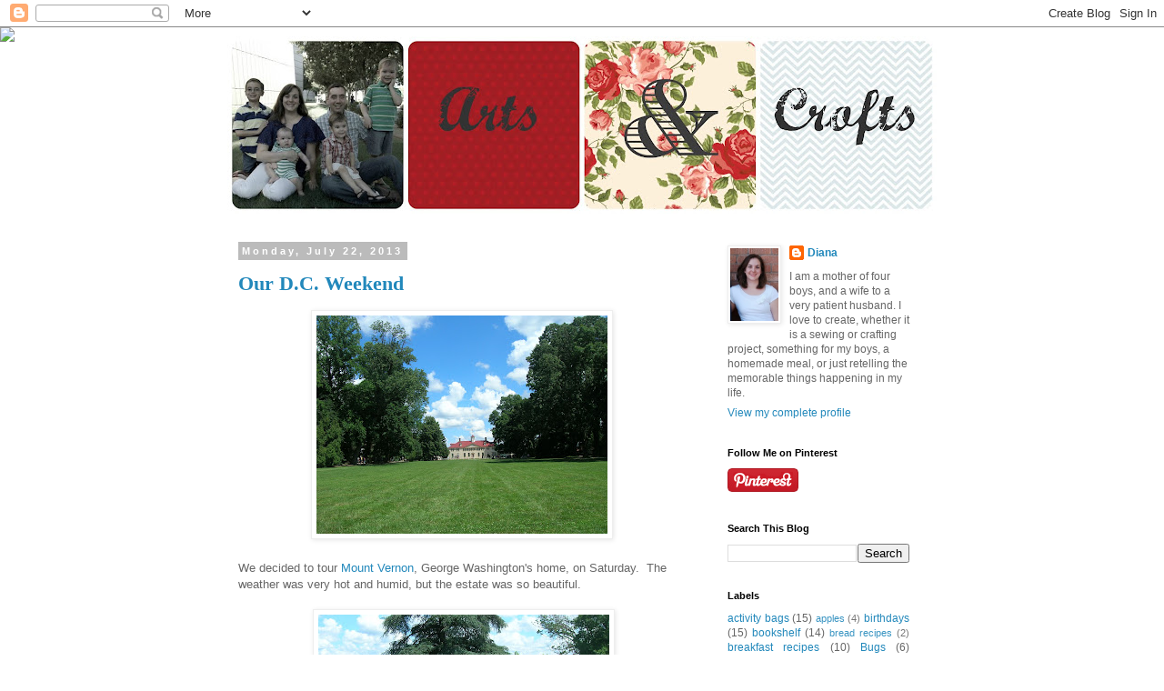

--- FILE ---
content_type: text/html; charset=UTF-8
request_url: https://artsandcrofts.blogspot.com/2013/07/
body_size: 27374
content:
<!DOCTYPE html>
<html class='v2' dir='ltr' lang='en'>
<head>
<link href='https://www.blogger.com/static/v1/widgets/335934321-css_bundle_v2.css' rel='stylesheet' type='text/css'/>
<meta content='width=1100' name='viewport'/>
<meta content='text/html; charset=UTF-8' http-equiv='Content-Type'/>
<meta content='blogger' name='generator'/>
<link href='https://artsandcrofts.blogspot.com/favicon.ico' rel='icon' type='image/x-icon'/>
<link href='http://artsandcrofts.blogspot.com/2013/07/' rel='canonical'/>
<link rel="alternate" type="application/atom+xml" title="Arts and Crofts - Atom" href="https://artsandcrofts.blogspot.com/feeds/posts/default" />
<link rel="alternate" type="application/rss+xml" title="Arts and Crofts - RSS" href="https://artsandcrofts.blogspot.com/feeds/posts/default?alt=rss" />
<link rel="service.post" type="application/atom+xml" title="Arts and Crofts - Atom" href="https://www.blogger.com/feeds/6511926727876831123/posts/default" />
<!--Can't find substitution for tag [blog.ieCssRetrofitLinks]-->
<meta content='http://artsandcrofts.blogspot.com/2013/07/' property='og:url'/>
<meta content='Arts and Crofts' property='og:title'/>
<meta content='' property='og:description'/>
<title>Arts and Crofts: July 2013</title>
<style type='text/css'>@font-face{font-family:'Lobster';font-style:normal;font-weight:400;font-display:swap;src:url(//fonts.gstatic.com/s/lobster/v32/neILzCirqoswsqX9zo-mM4MwWJXNqA.woff2)format('woff2');unicode-range:U+0460-052F,U+1C80-1C8A,U+20B4,U+2DE0-2DFF,U+A640-A69F,U+FE2E-FE2F;}@font-face{font-family:'Lobster';font-style:normal;font-weight:400;font-display:swap;src:url(//fonts.gstatic.com/s/lobster/v32/neILzCirqoswsqX9zoamM4MwWJXNqA.woff2)format('woff2');unicode-range:U+0301,U+0400-045F,U+0490-0491,U+04B0-04B1,U+2116;}@font-face{font-family:'Lobster';font-style:normal;font-weight:400;font-display:swap;src:url(//fonts.gstatic.com/s/lobster/v32/neILzCirqoswsqX9zo2mM4MwWJXNqA.woff2)format('woff2');unicode-range:U+0102-0103,U+0110-0111,U+0128-0129,U+0168-0169,U+01A0-01A1,U+01AF-01B0,U+0300-0301,U+0303-0304,U+0308-0309,U+0323,U+0329,U+1EA0-1EF9,U+20AB;}@font-face{font-family:'Lobster';font-style:normal;font-weight:400;font-display:swap;src:url(//fonts.gstatic.com/s/lobster/v32/neILzCirqoswsqX9zoymM4MwWJXNqA.woff2)format('woff2');unicode-range:U+0100-02BA,U+02BD-02C5,U+02C7-02CC,U+02CE-02D7,U+02DD-02FF,U+0304,U+0308,U+0329,U+1D00-1DBF,U+1E00-1E9F,U+1EF2-1EFF,U+2020,U+20A0-20AB,U+20AD-20C0,U+2113,U+2C60-2C7F,U+A720-A7FF;}@font-face{font-family:'Lobster';font-style:normal;font-weight:400;font-display:swap;src:url(//fonts.gstatic.com/s/lobster/v32/neILzCirqoswsqX9zoKmM4MwWJU.woff2)format('woff2');unicode-range:U+0000-00FF,U+0131,U+0152-0153,U+02BB-02BC,U+02C6,U+02DA,U+02DC,U+0304,U+0308,U+0329,U+2000-206F,U+20AC,U+2122,U+2191,U+2193,U+2212,U+2215,U+FEFF,U+FFFD;}</style>
<style id='page-skin-1' type='text/css'><!--
/*
-----------------------------------------------
Blogger Template Style
Name:     Simple
Designer: Blogger
URL:      www.blogger.com
----------------------------------------------- */
/* Content
----------------------------------------------- */
body {
font: normal normal 12px 'Trebuchet MS', Trebuchet, Verdana, sans-serif;
color: #666666;
background: #ffffff none repeat scroll top left;
padding: 0 0 0 0;
}
html body .region-inner {
min-width: 0;
max-width: 100%;
width: auto;
}
h2 {
font-size: 22px;
}
a:link {
text-decoration:none;
color: #2288bb;
}
a:visited {
text-decoration:none;
color: #e06666;
}
a:hover {
text-decoration:underline;
color: #33aaff;
}
.body-fauxcolumn-outer .fauxcolumn-inner {
background: transparent none repeat scroll top left;
_background-image: none;
}
.body-fauxcolumn-outer .cap-top {
position: absolute;
z-index: 1;
height: 400px;
width: 100%;
}
.body-fauxcolumn-outer .cap-top .cap-left {
width: 100%;
background: transparent none repeat-x scroll top left;
_background-image: none;
}
.content-outer {
-moz-box-shadow: 0 0 0 rgba(0, 0, 0, .15);
-webkit-box-shadow: 0 0 0 rgba(0, 0, 0, .15);
-goog-ms-box-shadow: 0 0 0 #333333;
box-shadow: 0 0 0 rgba(0, 0, 0, .15);
margin-bottom: 1px;
}
.content-inner {
padding: 10px 40px;
}
.content-inner {
background-color: #ffffff;
}
/* Header
----------------------------------------------- */
.header-outer {
background: transparent none repeat-x scroll 0 -400px;
_background-image: none;
}
.Header h1 {
font: normal normal 42px Lobster;
color: #33aaff;
text-shadow: 0 0 0 rgba(0, 0, 0, .2);
}
.Header h1 a {
color: #33aaff;
}
.Header .description {
font-size: 18px;
color: #000000;
}
.header-inner .Header .titlewrapper {
padding: 22px 0;
}
.header-inner .Header .descriptionwrapper {
padding: 0 0;
}
/* Tabs
----------------------------------------------- */
.tabs-inner .section:first-child {
border-top: 0 solid #dddddd;
}
.tabs-inner .section:first-child ul {
margin-top: -1px;
border-top: 1px solid #dddddd;
border-left: 1px solid #dddddd;
border-right: 1px solid #dddddd;
}
.tabs-inner .widget ul {
background: transparent none repeat-x scroll 0 -800px;
_background-image: none;
border-bottom: 1px solid #dddddd;
margin-top: 0;
margin-left: -30px;
margin-right: -30px;
}
.tabs-inner .widget li a {
display: inline-block;
padding: .6em 1em;
font: normal normal 12px 'Trebuchet MS', Trebuchet, Verdana, sans-serif;
color: #000000;
border-left: 1px solid #ffffff;
border-right: 1px solid #dddddd;
}
.tabs-inner .widget li:first-child a {
border-left: none;
}
.tabs-inner .widget li.selected a, .tabs-inner .widget li a:hover {
color: #000000;
background-color: #eeeeee;
text-decoration: none;
}
/* Columns
----------------------------------------------- */
.main-outer {
border-top: 0 solid transparent;
}
.fauxcolumn-left-outer .fauxcolumn-inner {
border-right: 1px solid transparent;
}
.fauxcolumn-right-outer .fauxcolumn-inner {
border-left: 1px solid transparent;
}
/* Headings
----------------------------------------------- */
div.widget > h2,
div.widget h2.title {
margin: 0 0 1em 0;
font: normal bold 11px 'Trebuchet MS',Trebuchet,Verdana,sans-serif;
color: #000000;
}
/* Widgets
----------------------------------------------- */
.widget .zippy {
color: #999999;
text-shadow: 2px 2px 1px rgba(0, 0, 0, .1);
}
.widget .popular-posts ul {
list-style: none;
}
/* Posts
----------------------------------------------- */
h2.date-header {
font: normal bold 11px Arial, Tahoma, Helvetica, FreeSans, sans-serif;
}
.date-header span {
background-color: #bbbbbb;
color: #ffffff;
padding: 0.4em;
letter-spacing: 3px;
margin: inherit;
}
.main-inner {
padding-top: 35px;
padding-bottom: 65px;
}
.main-inner .column-center-inner {
padding: 0 0;
}
.main-inner .column-center-inner .section {
margin: 0 1em;
}
.post {
margin: 0 0 45px 0;
}
h3.post-title, .comments h4 {
font: normal bold 22px Georgia, Utopia, 'Palatino Linotype', Palatino, serif;
margin: .75em 0 0;
}
.post-body {
font-size: 110%;
line-height: 1.4;
position: relative;
}
.post-body img, .post-body .tr-caption-container, .Profile img, .Image img,
.BlogList .item-thumbnail img {
padding: 2px;
background: #ffffff;
border: 1px solid #eeeeee;
-moz-box-shadow: 1px 1px 5px rgba(0, 0, 0, .1);
-webkit-box-shadow: 1px 1px 5px rgba(0, 0, 0, .1);
box-shadow: 1px 1px 5px rgba(0, 0, 0, .1);
}
.post-body img, .post-body .tr-caption-container {
padding: 5px;
}
.post-body .tr-caption-container {
color: #666666;
}
.post-body .tr-caption-container img {
padding: 0;
background: transparent;
border: none;
-moz-box-shadow: 0 0 0 rgba(0, 0, 0, .1);
-webkit-box-shadow: 0 0 0 rgba(0, 0, 0, .1);
box-shadow: 0 0 0 rgba(0, 0, 0, .1);
}
.post-header {
margin: 0 0 1.5em;
line-height: 1.6;
font-size: 90%;
}
.post-footer {
margin: 20px -2px 0;
padding: 5px 10px;
color: #666666;
background-color: #eeeeee;
border-bottom: 1px solid #eeeeee;
line-height: 1.6;
font-size: 90%;
}
#comments .comment-author {
padding-top: 1.5em;
border-top: 1px solid transparent;
background-position: 0 1.5em;
}
#comments .comment-author:first-child {
padding-top: 0;
border-top: none;
}
.avatar-image-container {
margin: .2em 0 0;
}
#comments .avatar-image-container img {
border: 1px solid #eeeeee;
}
/* Comments
----------------------------------------------- */
.comments .comments-content .icon.blog-author {
background-repeat: no-repeat;
background-image: url([data-uri]);
}
.comments .comments-content .loadmore a {
border-top: 1px solid #999999;
border-bottom: 1px solid #999999;
}
.comments .comment-thread.inline-thread {
background-color: #eeeeee;
}
.comments .continue {
border-top: 2px solid #999999;
}
/* Accents
---------------------------------------------- */
.section-columns td.columns-cell {
border-left: 1px solid transparent;
}
.blog-pager {
background: transparent url(//www.blogblog.com/1kt/simple/paging_dot.png) repeat-x scroll top center;
}
.blog-pager-older-link, .home-link,
.blog-pager-newer-link {
background-color: #ffffff;
padding: 5px;
}
.footer-outer {
border-top: 1px dashed #bbbbbb;
}
/* Mobile
----------------------------------------------- */
body.mobile  {
background-size: auto;
}
.mobile .body-fauxcolumn-outer {
background: transparent none repeat scroll top left;
}
.mobile .body-fauxcolumn-outer .cap-top {
background-size: 100% auto;
}
.mobile .content-outer {
-webkit-box-shadow: 0 0 3px rgba(0, 0, 0, .15);
box-shadow: 0 0 3px rgba(0, 0, 0, .15);
}
.mobile .tabs-inner .widget ul {
margin-left: 0;
margin-right: 0;
}
.mobile .post {
margin: 0;
}
.mobile .main-inner .column-center-inner .section {
margin: 0;
}
.mobile .date-header span {
padding: 0.1em 10px;
margin: 0 -10px;
}
.mobile h3.post-title {
margin: 0;
}
.mobile .blog-pager {
background: transparent none no-repeat scroll top center;
}
.mobile .footer-outer {
border-top: none;
}
.mobile .main-inner, .mobile .footer-inner {
background-color: #ffffff;
}
.mobile-index-contents {
color: #666666;
}
.mobile-link-button {
background-color: #2288bb;
}
.mobile-link-button a:link, .mobile-link-button a:visited {
color: #ffffff;
}
.mobile .tabs-inner .section:first-child {
border-top: none;
}
.mobile .tabs-inner .PageList .widget-content {
background-color: #eeeeee;
color: #000000;
border-top: 1px solid #dddddd;
border-bottom: 1px solid #dddddd;
}
.mobile .tabs-inner .PageList .widget-content .pagelist-arrow {
border-left: 1px solid #dddddd;
}

--></style>
<style id='template-skin-1' type='text/css'><!--
body {
min-width: 860px;
}
.content-outer, .content-fauxcolumn-outer, .region-inner {
min-width: 860px;
max-width: 860px;
_width: 860px;
}
.main-inner .columns {
padding-left: 0px;
padding-right: 260px;
}
.main-inner .fauxcolumn-center-outer {
left: 0px;
right: 260px;
/* IE6 does not respect left and right together */
_width: expression(this.parentNode.offsetWidth -
parseInt("0px") -
parseInt("260px") + 'px');
}
.main-inner .fauxcolumn-left-outer {
width: 0px;
}
.main-inner .fauxcolumn-right-outer {
width: 260px;
}
.main-inner .column-left-outer {
width: 0px;
right: 100%;
margin-left: -0px;
}
.main-inner .column-right-outer {
width: 260px;
margin-right: -260px;
}
#layout {
min-width: 0;
}
#layout .content-outer {
min-width: 0;
width: 800px;
}
#layout .region-inner {
min-width: 0;
width: auto;
}
body#layout div.add_widget {
padding: 8px;
}
body#layout div.add_widget a {
margin-left: 32px;
}
--></style>
<link href='https://www.blogger.com/dyn-css/authorization.css?targetBlogID=6511926727876831123&amp;zx=533dacfd-6f78-46a7-8ed5-2ac7d79522a5' media='none' onload='if(media!=&#39;all&#39;)media=&#39;all&#39;' rel='stylesheet'/><noscript><link href='https://www.blogger.com/dyn-css/authorization.css?targetBlogID=6511926727876831123&amp;zx=533dacfd-6f78-46a7-8ed5-2ac7d79522a5' rel='stylesheet'/></noscript>
<meta name='google-adsense-platform-account' content='ca-host-pub-1556223355139109'/>
<meta name='google-adsense-platform-domain' content='blogspot.com'/>

</head>
<body class='loading variant-simplysimple'>
<div class='navbar section' id='navbar' name='Navbar'><div class='widget Navbar' data-version='1' id='Navbar1'><script type="text/javascript">
    function setAttributeOnload(object, attribute, val) {
      if(window.addEventListener) {
        window.addEventListener('load',
          function(){ object[attribute] = val; }, false);
      } else {
        window.attachEvent('onload', function(){ object[attribute] = val; });
      }
    }
  </script>
<div id="navbar-iframe-container"></div>
<script type="text/javascript" src="https://apis.google.com/js/platform.js"></script>
<script type="text/javascript">
      gapi.load("gapi.iframes:gapi.iframes.style.bubble", function() {
        if (gapi.iframes && gapi.iframes.getContext) {
          gapi.iframes.getContext().openChild({
              url: 'https://www.blogger.com/navbar/6511926727876831123?origin\x3dhttps://artsandcrofts.blogspot.com',
              where: document.getElementById("navbar-iframe-container"),
              id: "navbar-iframe"
          });
        }
      });
    </script><script type="text/javascript">
(function() {
var script = document.createElement('script');
script.type = 'text/javascript';
script.src = '//pagead2.googlesyndication.com/pagead/js/google_top_exp.js';
var head = document.getElementsByTagName('head')[0];
if (head) {
head.appendChild(script);
}})();
</script>
</div></div>
<div class='body-fauxcolumns'>
<div class='fauxcolumn-outer body-fauxcolumn-outer'>
<div class='cap-top'>
<div class='cap-left'></div>
<div class='cap-right'></div>
</div>
<div class='fauxborder-left'>
<div class='fauxborder-right'></div>
<div class='fauxcolumn-inner'>
</div>
</div>
<div class='cap-bottom'>
<div class='cap-left'></div>
<div class='cap-right'></div>
</div>
</div>
</div>
<div class='content'>
<div class='content-fauxcolumns'>
<div class='fauxcolumn-outer content-fauxcolumn-outer'>
<div class='cap-top'>
<div class='cap-left'></div>
<div class='cap-right'></div>
</div>
<div class='fauxborder-left'>
<div class='fauxborder-right'></div>
<div class='fauxcolumn-inner'>
</div>
</div>
<div class='cap-bottom'>
<div class='cap-left'></div>
<div class='cap-right'></div>
</div>
</div>
</div>
<div class='content-outer'>
<div class='content-cap-top cap-top'>
<div class='cap-left'></div>
<div class='cap-right'></div>
</div>
<div class='fauxborder-left content-fauxborder-left'>
<div class='fauxborder-right content-fauxborder-right'></div>
<div class='content-inner'>
<header>
<div class='header-outer'>
<div class='header-cap-top cap-top'>
<div class='cap-left'></div>
<div class='cap-right'></div>
</div>
<div class='fauxborder-left header-fauxborder-left'>
<div class='fauxborder-right header-fauxborder-right'></div>
<div class='region-inner header-inner'>
<div class='header section' id='header' name='Header'><div class='widget Header' data-version='1' id='Header1'>
<div id='header-inner'>
<a href='https://artsandcrofts.blogspot.com/' style='display: block'>
<img alt='Arts and Crofts' height='195px; ' id='Header1_headerimg' src='https://blogger.googleusercontent.com/img/b/R29vZ2xl/AVvXsEhC98_ya3ZzbgJgjAQsYx_ulteQFUFk4xvJ5IymTnXh-gUvNOakiBRWBeVKakHwywlysmDJx7z_WPM3TO2KCmfuZ3cYzPEkssokUSx9l_OnA-BK7T_o7nl-o-ZAPjNXYZC3vAdieDrDs-s/s780/header+collage.jpg' style='display: block' width='780px; '/>
</a>
</div>
</div></div>
</div>
</div>
<div class='header-cap-bottom cap-bottom'>
<div class='cap-left'></div>
<div class='cap-right'></div>
</div>
</div>
</header>
<div class='tabs-outer'>
<div class='tabs-cap-top cap-top'>
<div class='cap-left'></div>
<div class='cap-right'></div>
</div>
<div class='fauxborder-left tabs-fauxborder-left'>
<div class='fauxborder-right tabs-fauxborder-right'></div>
<div class='region-inner tabs-inner'>
<div class='tabs no-items section' id='crosscol' name='Cross-Column'></div>
<div class='tabs no-items section' id='crosscol-overflow' name='Cross-Column 2'></div>
</div>
</div>
<div class='tabs-cap-bottom cap-bottom'>
<div class='cap-left'></div>
<div class='cap-right'></div>
</div>
</div>
<div class='main-outer'>
<div class='main-cap-top cap-top'>
<div class='cap-left'></div>
<div class='cap-right'></div>
</div>
<div class='fauxborder-left main-fauxborder-left'>
<div class='fauxborder-right main-fauxborder-right'></div>
<div class='region-inner main-inner'>
<div class='columns fauxcolumns'>
<div class='fauxcolumn-outer fauxcolumn-center-outer'>
<div class='cap-top'>
<div class='cap-left'></div>
<div class='cap-right'></div>
</div>
<div class='fauxborder-left'>
<div class='fauxborder-right'></div>
<div class='fauxcolumn-inner'>
</div>
</div>
<div class='cap-bottom'>
<div class='cap-left'></div>
<div class='cap-right'></div>
</div>
</div>
<div class='fauxcolumn-outer fauxcolumn-left-outer'>
<div class='cap-top'>
<div class='cap-left'></div>
<div class='cap-right'></div>
</div>
<div class='fauxborder-left'>
<div class='fauxborder-right'></div>
<div class='fauxcolumn-inner'>
</div>
</div>
<div class='cap-bottom'>
<div class='cap-left'></div>
<div class='cap-right'></div>
</div>
</div>
<div class='fauxcolumn-outer fauxcolumn-right-outer'>
<div class='cap-top'>
<div class='cap-left'></div>
<div class='cap-right'></div>
</div>
<div class='fauxborder-left'>
<div class='fauxborder-right'></div>
<div class='fauxcolumn-inner'>
</div>
</div>
<div class='cap-bottom'>
<div class='cap-left'></div>
<div class='cap-right'></div>
</div>
</div>
<!-- corrects IE6 width calculation -->
<div class='columns-inner'>
<div class='column-center-outer'>
<div class='column-center-inner'>
<div class='main section' id='main' name='Main'><div class='widget Blog' data-version='1' id='Blog1'>
<div class='blog-posts hfeed'>

          <div class="date-outer">
        
<h2 class='date-header'><span>Monday, July 22, 2013</span></h2>

          <div class="date-posts">
        
<div class='post-outer'>
<div class='post hentry uncustomized-post-template' itemprop='blogPost' itemscope='itemscope' itemtype='http://schema.org/BlogPosting'>
<meta content='https://blogger.googleusercontent.com/img/b/R29vZ2xl/AVvXsEgPocB3q5JHbF6qsXmQJkmMp1L46RJns785G3sbaP-1PGg2lyZdny5pTWKQE1yQzW8qPChmRsUGp6Ky24SiAWqBbx-gA323fXgbUR6aH-8G1CTxGmKvL-LIKHxd1KuS62bEKCJVTyTIkNU/s320/DSCN0995.JPG' itemprop='image_url'/>
<meta content='6511926727876831123' itemprop='blogId'/>
<meta content='7465159273233379472' itemprop='postId'/>
<a name='7465159273233379472'></a>
<h3 class='post-title entry-title' itemprop='name'>
<a href='https://artsandcrofts.blogspot.com/2013/07/our-dc-weekend.html'>Our D.C. Weekend</a>
</h3>
<div class='post-header'>
<div class='post-header-line-1'></div>
</div>
<div class='post-body entry-content' id='post-body-7465159273233379472' itemprop='description articleBody'>
<div style="text-align: center;">
<a href="https://blogger.googleusercontent.com/img/b/R29vZ2xl/AVvXsEgPocB3q5JHbF6qsXmQJkmMp1L46RJns785G3sbaP-1PGg2lyZdny5pTWKQE1yQzW8qPChmRsUGp6Ky24SiAWqBbx-gA323fXgbUR6aH-8G1CTxGmKvL-LIKHxd1KuS62bEKCJVTyTIkNU/s1600/DSCN0995.JPG" style="margin-left: 1em; margin-right: 1em;"><img border="0" height="240" src="https://blogger.googleusercontent.com/img/b/R29vZ2xl/AVvXsEgPocB3q5JHbF6qsXmQJkmMp1L46RJns785G3sbaP-1PGg2lyZdny5pTWKQE1yQzW8qPChmRsUGp6Ky24SiAWqBbx-gA323fXgbUR6aH-8G1CTxGmKvL-LIKHxd1KuS62bEKCJVTyTIkNU/s320/DSCN0995.JPG" width="320" /></a>&nbsp;</div>
<div style="text-align: center;">
&nbsp;</div>
We decided to tour <a href="http://www.mountvernon.org/">Mount Vernon</a>, George Washington's home, on Saturday.&nbsp; The weather was very hot and humid, but the estate was so beautiful.&nbsp;<br />
<br />
<div class="separator" style="clear: both; text-align: center;">
<a href="https://blogger.googleusercontent.com/img/b/R29vZ2xl/AVvXsEg4qrZ_qhbN4kZRglJWyMR0OJHnaUHoOizOkQgEWEpOw_fFxzB4bnSOupjKHaTxjTM03F-PYejuwuxBmVxZeLBXq09uhxay9JBhS1TyIb9MItZ0ErmPrUI04NZdIq-QpgZ75NO9skrGSt4/s1600/dc+ha+ha+wall.jpg" imageanchor="1" style="margin-left: 1em; margin-right: 1em;"><img border="0" height="240" src="https://blogger.googleusercontent.com/img/b/R29vZ2xl/AVvXsEg4qrZ_qhbN4kZRglJWyMR0OJHnaUHoOizOkQgEWEpOw_fFxzB4bnSOupjKHaTxjTM03F-PYejuwuxBmVxZeLBXq09uhxay9JBhS1TyIb9MItZ0ErmPrUI04NZdIq-QpgZ75NO9skrGSt4/s320/dc+ha+ha+wall.jpg" width="320" /></a></div>
<br />
The boys especially loved the "ha ha wall."&nbsp; A low wall was built to keep the animals away from the main house, but to not obstruct the view.&nbsp; It was called this because visitors, not seeing the low wall, might stumble and fall over the wall, causing those in the know to laugh.&nbsp; There was lots to see and learn on the grounds and in the nearby museum.&nbsp;<br />
<br />
<div class="separator" style="clear: both; text-align: center;">
<a href="https://blogger.googleusercontent.com/img/b/R29vZ2xl/AVvXsEhes0UZLUUlRKuVau-_KAvedt6bffox3T23qEnsWn6lTlfttroqb3h67p5w1Vyevg4y5boc4iHeJcw0Y-nRsjeeSRdYFlRM1GQjYfGaL8mPv5DLk7MkvYHvUTmRPOvk6nYtTnvXeohnIFw/s1600/DSCN0980.JPG" imageanchor="1" style="margin-left: 1em; margin-right: 1em;"><img border="0" height="320" src="https://blogger.googleusercontent.com/img/b/R29vZ2xl/AVvXsEhes0UZLUUlRKuVau-_KAvedt6bffox3T23qEnsWn6lTlfttroqb3h67p5w1Vyevg4y5boc4iHeJcw0Y-nRsjeeSRdYFlRM1GQjYfGaL8mPv5DLk7MkvYHvUTmRPOvk6nYtTnvXeohnIFw/s320/DSCN0980.JPG" width="240" /></a></div>
<br />
We met "Martha Washington" who was delightful as she told stories about her life, then interacted with the kids and let us take pictures.&nbsp; Mr. Two and Mr. Four were not interested in that photo op.&nbsp;<br />
<br />
<div class="separator" style="clear: both; text-align: center;">
<a href="https://blogger.googleusercontent.com/img/b/R29vZ2xl/AVvXsEiOAW7MwTiCIDsOLqMivWTsACb1EtvSOQxu3CqhYhYnAOOuaedTu6xGpyZanpBUVXb2YED6RWD8K80X0KHS1kfZZBO5P_lG4RRYrD4bAdaKZ3ndBx95PQXnHbcUq10vnNN2g227bXRiEZ8/s1600/DSCN0999.JPG" imageanchor="1" style="margin-left: 1em; margin-right: 1em;"><img border="0" height="240" src="https://blogger.googleusercontent.com/img/b/R29vZ2xl/AVvXsEiOAW7MwTiCIDsOLqMivWTsACb1EtvSOQxu3CqhYhYnAOOuaedTu6xGpyZanpBUVXb2YED6RWD8K80X0KHS1kfZZBO5P_lG4RRYrD4bAdaKZ3ndBx95PQXnHbcUq10vnNN2g227bXRiEZ8/s320/DSCN0999.JPG" width="320" /></a></div>
<br />
The kids got an adventure map with puzzles to solve as they toured the estate.&nbsp; When they finished, they took it to the museum, where they had their puzzles checked and were then given a Mount Vernon penny souvenir.<br />
<br />
<div class="separator" style="clear: both; text-align: center;">
<a href="https://blogger.googleusercontent.com/img/b/R29vZ2xl/AVvXsEiVvccWvlMlZFv9TPz7Z6NME6N7JZgt0N5IVhUjR_3WuH0Wf5cEDShQi3FjUT_ApyjhRP_aXZD5YrO_jTZv_B5-1EqJatMaW0KptbfiM79cv_yYAMBCNQBARZVbnYN2y6lCJw1PLdDk6MY/s1600/DSCN1000.JPG" imageanchor="1" style="margin-left: 1em; margin-right: 1em;"><img border="0" height="240" src="https://blogger.googleusercontent.com/img/b/R29vZ2xl/AVvXsEiVvccWvlMlZFv9TPz7Z6NME6N7JZgt0N5IVhUjR_3WuH0Wf5cEDShQi3FjUT_ApyjhRP_aXZD5YrO_jTZv_B5-1EqJatMaW0KptbfiM79cv_yYAMBCNQBARZVbnYN2y6lCJw1PLdDk6MY/s320/DSCN1000.JPG" width="320" /></a></div>
<br />
Oh, and just in case you wondered if I still<a href="http://artsandcrofts.blogspot.com/2013/01/matchy-matchy.html"> unconsciously match</a> my kids on occasion, I even do it on vacation.&nbsp; Can you spot Mr. Four? <br />
<br />
<div class="separator" style="clear: both; text-align: center;">
<a href="https://blogger.googleusercontent.com/img/b/R29vZ2xl/AVvXsEgDQqzRmQLrlEZEvpZIlJmZe8g92zQgy9utthpU91kO5wzVSt-FsYC1WxzioXFKjHyH3m0xmv54wNNj4MAxjrbIdXOsFSQXIoyyI6h0OuMntOWhCIAFvYoY1SJAab-MTYF5nVjS7t7dQLg/s1600/DSCN1006.JPG" imageanchor="1" style="margin-left: 1em; margin-right: 1em;"><img border="0" height="240" src="https://blogger.googleusercontent.com/img/b/R29vZ2xl/AVvXsEgDQqzRmQLrlEZEvpZIlJmZe8g92zQgy9utthpU91kO5wzVSt-FsYC1WxzioXFKjHyH3m0xmv54wNNj4MAxjrbIdXOsFSQXIoyyI6h0OuMntOWhCIAFvYoY1SJAab-MTYF5nVjS7t7dQLg/s320/DSCN1006.JPG" width="320" /></a></div>
<br />
After Mount Vernon, we had a pizza dinner, then headed to <a href="http://www.washingtonpost.com/gog/misc-locations/gravelly-point-park,1028013.html">Gravelly Point Park</a> in Arlington, Virginia.&nbsp; It is close by the Ronald Reagan Washington National Airport, next to the Potomac River.&nbsp; It is a small park, but near the runway, so the planes seem like they are coming in way too close to you as you watch them fly in.&nbsp; There is also a great view of the city and you can watch the sailboats on the river.&nbsp; The boys loved watching the planes come in the first few times, but the noise was a little too loud to stay very long.&nbsp; They had fun running around in the open space.&nbsp;<br />
<br />
<div class="separator" style="clear: both; text-align: center;">
<a href="https://blogger.googleusercontent.com/img/b/R29vZ2xl/AVvXsEjfmQApzcLyGW-ZsL0D_UDmEpvhLqpK5kmDZDrobF5OYuxCjbbBI9MiHeHs0TS5LEkUT6Ssd_MkYxjveltggdM_9MDU3PCn4dhTW5i62uvc3q90RfZeb_Oxy6nXkAzOyJmifNDr3Z5x6DI/s1600/DSCN1014.JPG" imageanchor="1" style="margin-left: 1em; margin-right: 1em;"><img border="0" height="240" src="https://blogger.googleusercontent.com/img/b/R29vZ2xl/AVvXsEjfmQApzcLyGW-ZsL0D_UDmEpvhLqpK5kmDZDrobF5OYuxCjbbBI9MiHeHs0TS5LEkUT6Ssd_MkYxjveltggdM_9MDU3PCn4dhTW5i62uvc3q90RfZeb_Oxy6nXkAzOyJmifNDr3Z5x6DI/s320/DSCN1014.JPG" width="320" /></a></div>
<br />
We couldn't resist trying to take a funny picture with the planes.&nbsp; We had to beg the boys to do it, as they didn't like the noise and the perceived closeness of the planes to their heads...<br />
<br />
<div class="separator" style="clear: both; text-align: center;">
<a href="https://blogger.googleusercontent.com/img/b/R29vZ2xl/AVvXsEiWBBqiZuHzAisC7Iu1dNuvczF_6nW1D40DlqJbVf2yeMklIZYZrpoto9O1bg54L6YU6ApMjpFy0cQz8iOWj4NzfgOOx92i51nWJti5zbYU04UDWVyYckjtBu5OpCjCWdl0TfbBAone-VM/s1600/dc+temple.jpg" imageanchor="1" style="margin-left: 1em; margin-right: 1em;"><img border="0" height="240" src="https://blogger.googleusercontent.com/img/b/R29vZ2xl/AVvXsEiWBBqiZuHzAisC7Iu1dNuvczF_6nW1D40DlqJbVf2yeMklIZYZrpoto9O1bg54L6YU6ApMjpFy0cQz8iOWj4NzfgOOx92i51nWJti5zbYU04UDWVyYckjtBu5OpCjCWdl0TfbBAone-VM/s320/dc+temple.jpg" width="320" /></a></div>
<br />
<div class="separator" style="clear: both; text-align: center;">
<a href="https://blogger.googleusercontent.com/img/b/R29vZ2xl/AVvXsEhnB-wulD1Q5zpzPDxEvSiOpCyvRngnkwSNebf-Yi1Lk0y3D0qkvtGYMYWq6bgCyA2P47WbWK0Q37WUOuHbWrAlk1vmZ124EBeNhMN_JR0uwsoS79PVXFnJ6Ja1q-b82mDirtRfikvM5Eo/s1600/dc+temple2.jpg" imageanchor="1" style="margin-left: 1em; margin-right: 1em;"><img border="0" height="240" src="https://blogger.googleusercontent.com/img/b/R29vZ2xl/AVvXsEhnB-wulD1Q5zpzPDxEvSiOpCyvRngnkwSNebf-Yi1Lk0y3D0qkvtGYMYWq6bgCyA2P47WbWK0Q37WUOuHbWrAlk1vmZ124EBeNhMN_JR0uwsoS79PVXFnJ6Ja1q-b82mDirtRfikvM5Eo/s320/dc+temple2.jpg" width="320" /></a></div>
<br />
<div class="separator" style="clear: both; text-align: center;">
<a href="https://blogger.googleusercontent.com/img/b/R29vZ2xl/AVvXsEhkmKqp1hgFJiciGkY6cZmpOfJZgrZcCKF_E9EBzwovC2zSwfaDaNKSoZNg0fkDsxnp34y1nRMBj7DScEO7rcJuH74OuTg7sG3mMA5kRaggtJCpGDdyzoEbEX2CMFpn-NQvJ6aRwnCCjTo/s1600/DSCN1027.JPG" imageanchor="1" style="margin-left: 1em; margin-right: 1em;"><img border="0" height="320" src="https://blogger.googleusercontent.com/img/b/R29vZ2xl/AVvXsEhkmKqp1hgFJiciGkY6cZmpOfJZgrZcCKF_E9EBzwovC2zSwfaDaNKSoZNg0fkDsxnp34y1nRMBj7DScEO7rcJuH74OuTg7sG3mMA5kRaggtJCpGDdyzoEbEX2CMFpn-NQvJ6aRwnCCjTo/s320/DSCN1027.JPG" width="240" /></a></div>
<br />
On Sunday, we went to church in the morning and drove to the <a href="http://www.lds.org/church/temples/washington-dc?lang=eng#tab=address">Washington D.C. temple</a>.&nbsp; We wandered the beautiful grounds and admired the temple, then headed into the <a href="http://www.lds.org/locations/washington-dc-temple-visitors-center">visitor's center</a> for a little while.&nbsp; We were fortunate to be there when they had a temporary exhibit of paintings by an artist named Rose Datoc Dall, called "Jesus Once was a Little Child."&nbsp; It was a series depicting the Savior's early years and they were so very touching to view.&nbsp; You can see a video of the exhibition documentary<a href="https://www.youtube.com/watch?v=SvB3pQQvLQo"> here</a>.&nbsp; I especially loved her painting called "Under the Canopy of Heaven" with Mary sheltering the baby Jesus and olive branches framing the two.&nbsp; Her work is breathtaking.&nbsp; It made me want to paint.<br />
<br />
After a yummy <a href="http://www.bhg.com/recipe/chicken/kalamata-lemon-chicken/">kalamata lemon chicken with orzo</a> dinner with homemade strawberry shortcake (yum!), we drove to Elizabeth City, North Carolina and stayed at a hotel overnight.&nbsp; You would have thought the hotel was the fun part of the trip for the boys.&nbsp; They were just giddy about staying in a room with a tv, water cups and big beds.&nbsp; I think everyone rested fairly well, which was good because Monday was a day full of adventure.&nbsp; No time for napping!
<div style='clear: both;'></div>
</div>
<div class='post-footer'>
<div class='post-footer-line post-footer-line-1'>
<span class='post-author vcard'>
Posted by
<span class='fn' itemprop='author' itemscope='itemscope' itemtype='http://schema.org/Person'>
<meta content='https://www.blogger.com/profile/08243293295981164774' itemprop='url'/>
<a class='g-profile' href='https://www.blogger.com/profile/08243293295981164774' rel='author' title='author profile'>
<span itemprop='name'>Diana</span>
</a>
</span>
</span>
<span class='post-timestamp'>
at
<meta content='http://artsandcrofts.blogspot.com/2013/07/our-dc-weekend.html' itemprop='url'/>
<a class='timestamp-link' href='https://artsandcrofts.blogspot.com/2013/07/our-dc-weekend.html' rel='bookmark' title='permanent link'><abbr class='published' itemprop='datePublished' title='2013-07-22T23:08:00-07:00'>11:08&#8239;PM</abbr></a>
</span>
<span class='post-comment-link'>
<a class='comment-link' href='https://artsandcrofts.blogspot.com/2013/07/our-dc-weekend.html#comment-form' onclick=''>
2 comments:
  </a>
</span>
<span class='post-icons'>
<span class='item-action'>
<a href='https://www.blogger.com/email-post/6511926727876831123/7465159273233379472' title='Email Post'>
<img alt='' class='icon-action' height='13' src='https://resources.blogblog.com/img/icon18_email.gif' width='18'/>
</a>
</span>
<span class='item-control blog-admin pid-1142440598'>
<a href='https://www.blogger.com/post-edit.g?blogID=6511926727876831123&postID=7465159273233379472&from=pencil' title='Edit Post'>
<img alt='' class='icon-action' height='18' src='https://resources.blogblog.com/img/icon18_edit_allbkg.gif' width='18'/>
</a>
</span>
</span>
<div class='post-share-buttons goog-inline-block'>
</div>
</div>
<div class='post-footer-line post-footer-line-2'>
<span class='post-labels'>
Labels:
<a href='https://artsandcrofts.blogspot.com/search/label/Summer' rel='tag'>Summer</a>,
<a href='https://artsandcrofts.blogspot.com/search/label/vacation' rel='tag'>vacation</a>
</span>
</div>
<div class='post-footer-line post-footer-line-3'>
<span class='post-location'>
</span>
</div>
</div>
</div>
</div>

          </div></div>
        

          <div class="date-outer">
        
<h2 class='date-header'><span>Monday, July 15, 2013</span></h2>

          <div class="date-posts">
        
<div class='post-outer'>
<div class='post hentry uncustomized-post-template' itemprop='blogPost' itemscope='itemscope' itemtype='http://schema.org/BlogPosting'>
<meta content='https://blogger.googleusercontent.com/img/b/R29vZ2xl/AVvXsEhBLy4N1Us5_aWAisZER9QLaFdvsd3nfB8VPwzyPYDQ3W3W5e5_T4e57xb6WmR_cdd9DQw6DrAi_wUP4QEpdlFobi1LhhllFsCzxnPm0I-0IFtGwvOCXg15iCHRJBYJLhguCNR3ssDADxU/s320/DSCN0895.JPG' itemprop='image_url'/>
<meta content='6511926727876831123' itemprop='blogId'/>
<meta content='1058517238195375053' itemprop='postId'/>
<a name='1058517238195375053'></a>
<h3 class='post-title entry-title' itemprop='name'>
<a href='https://artsandcrofts.blogspot.com/2013/07/day-two-in-washington-dc-national-mall.html'>Day Two in Washington D.C.:  The National Mall and National Air and Space Museum</a>
</h3>
<div class='post-header'>
<div class='post-header-line-1'></div>
</div>
<div class='post-body entry-content' id='post-body-1058517238195375053' itemprop='description articleBody'>
Our second day in D.C. was hot and humid.&nbsp; The perfect combination for lots and lots of walking, right?&nbsp; Well, the kids didn't agree either.<br />
<br />
<div class="separator" style="clear: both; text-align: center;">
<a href="https://blogger.googleusercontent.com/img/b/R29vZ2xl/AVvXsEhBLy4N1Us5_aWAisZER9QLaFdvsd3nfB8VPwzyPYDQ3W3W5e5_T4e57xb6WmR_cdd9DQw6DrAi_wUP4QEpdlFobi1LhhllFsCzxnPm0I-0IFtGwvOCXg15iCHRJBYJLhguCNR3ssDADxU/s1600/DSCN0895.JPG" imageanchor="1" style="margin-left: 1em; margin-right: 1em;"><img border="0" height="240" src="https://blogger.googleusercontent.com/img/b/R29vZ2xl/AVvXsEhBLy4N1Us5_aWAisZER9QLaFdvsd3nfB8VPwzyPYDQ3W3W5e5_T4e57xb6WmR_cdd9DQw6DrAi_wUP4QEpdlFobi1LhhllFsCzxnPm0I-0IFtGwvOCXg15iCHRJBYJLhguCNR3ssDADxU/s320/DSCN0895.JPG" width="320" /></a></div>
<br />
We got off the Metro at the stop nearest the White House, so we could see the President's home.&nbsp; It really is a beautiful building.&nbsp; It would have been even better if there wasn't a group of protestors shouting at the White House as we gazed through the gates.&nbsp; Even though that was a little unsettling for the kids, it was a good chance to talk about our freedom of speech.<br />
<br />
<div class="separator" style="clear: both; text-align: center;">
<a href="https://blogger.googleusercontent.com/img/b/R29vZ2xl/AVvXsEj8Jv7k9aa8gBMVq6ZH4qKv8IYWnAvQ3ufOp3zrqyzoBr_sukKBuSCo5nTJKBXULHQU6h07Fq3mNr7bd029e0-cC0nvn6f0ZvkMLW0NjiwpxNyD3r9NbP7oQ3M9-z6IBgTGU_pUOlLWxZ0/s1600/DSCN0921.JPG" imageanchor="1" style="margin-left: 1em; margin-right: 1em;"><img border="0" height="320" src="https://blogger.googleusercontent.com/img/b/R29vZ2xl/AVvXsEj8Jv7k9aa8gBMVq6ZH4qKv8IYWnAvQ3ufOp3zrqyzoBr_sukKBuSCo5nTJKBXULHQU6h07Fq3mNr7bd029e0-cC0nvn6f0ZvkMLW0NjiwpxNyD3r9NbP7oQ3M9-z6IBgTGU_pUOlLWxZ0/s320/DSCN0921.JPG" width="240" /></a></div>
<br />
After our look at the White House, we headed to the National Mall.&nbsp; There we sat next to the WWII monument, under a shady tree, for a picnic lunch.&nbsp; The boys were terrified/fascinated with the squirrels that seemed to follow anyone with food around.<br />
<br />
<div class="separator" style="clear: both; text-align: center;">
<a href="https://blogger.googleusercontent.com/img/b/R29vZ2xl/AVvXsEinBoQ9PjNRVoYF-Y8dO7XMqEKdub04nEduK40HAbic3sxW-fRhO6tCXpEPnf4f46PFaN4PbQ1hFArjjA9oQYQvSiirqT9zhX4PVgc-eOa8YXVeHhhNa2-Dgy7Y4nCG3NIUBKVI7bfKvLs/s1600/DSCN0923.JPG" imageanchor="1" style="margin-left: 1em; margin-right: 1em;"><img border="0" height="240" src="https://blogger.googleusercontent.com/img/b/R29vZ2xl/AVvXsEinBoQ9PjNRVoYF-Y8dO7XMqEKdub04nEduK40HAbic3sxW-fRhO6tCXpEPnf4f46PFaN4PbQ1hFArjjA9oQYQvSiirqT9zhX4PVgc-eOa8YXVeHhhNa2-Dgy7Y4nCG3NIUBKVI7bfKvLs/s320/DSCN0923.JPG" width="320" /></a></div>
<div class="separator" style="clear: both; text-align: center;">
<a href="https://blogger.googleusercontent.com/img/b/R29vZ2xl/AVvXsEgRl7Iu2-QfBcrsiB2vDfKgIIy85o_tqA63qKr8-p_CKlb0PvTIAICaLEQ_tzcXS_3yHcIDRsfmR2pJQmg8hBwGV7ZadUE8fUV_zt15UvAEGBtuiqfXTZsQmnp2mzdDMJ24cti2-QehT20/s1600/DSCN0929.JPG" imageanchor="1" style="margin-left: 1em; margin-right: 1em;"><img border="0" height="240" src="https://blogger.googleusercontent.com/img/b/R29vZ2xl/AVvXsEgRl7Iu2-QfBcrsiB2vDfKgIIy85o_tqA63qKr8-p_CKlb0PvTIAICaLEQ_tzcXS_3yHcIDRsfmR2pJQmg8hBwGV7ZadUE8fUV_zt15UvAEGBtuiqfXTZsQmnp2mzdDMJ24cti2-QehT20/s320/DSCN0929.JPG" width="320" /></a></div>
<br />
<div class="separator" style="clear: both; text-align: center;">
<a href="https://blogger.googleusercontent.com/img/b/R29vZ2xl/AVvXsEjg0WbwyXXW5qcHl_MunBHSOD-N2grtoUmxDhKjtflvZXgzEVZPJbZI5p4eh8PgIHbpzmQgL9gVSB3ZgXvnGEGSB98I8AWicFpvPrjTMgY0VKritj7QXWlyvgQ5FgtyKf6lpapzqWrwsr0/s1600/DSCN0932.JPG" imageanchor="1" style="margin-left: 1em; margin-right: 1em;"><img border="0" height="240" src="https://blogger.googleusercontent.com/img/b/R29vZ2xl/AVvXsEjg0WbwyXXW5qcHl_MunBHSOD-N2grtoUmxDhKjtflvZXgzEVZPJbZI5p4eh8PgIHbpzmQgL9gVSB3ZgXvnGEGSB98I8AWicFpvPrjTMgY0VKritj7QXWlyvgQ5FgtyKf6lpapzqWrwsr0/s320/DSCN0932.JPG" width="320" /></a></div>
<br />
After our lunch, we toured the war monuments, impressing upon the boys to show respect and reverence to the men and women who fought and died by being quiet and walking carefully.&nbsp; They really took that to heart.<br />
<br />
<div class="separator" style="clear: both; text-align: center;">
<a href="https://blogger.googleusercontent.com/img/b/R29vZ2xl/AVvXsEh3bwB90BqSHKEX0jgxzO_54QAdeiffKgFnufw6Ct8rzQrDSvr-_HEQgxFBMKSzkqZJI2l2zkV9cQYTVjLf8GOXNNg5ePRc6H7QtuNNOG60pfVKoeUPUzQpE6Rq60xUydZy4BdoYHOcz3Q/s1600/DSCN0936.JPG" imageanchor="1" style="margin-left: 1em; margin-right: 1em;"><img border="0" height="320" src="https://blogger.googleusercontent.com/img/b/R29vZ2xl/AVvXsEh3bwB90BqSHKEX0jgxzO_54QAdeiffKgFnufw6Ct8rzQrDSvr-_HEQgxFBMKSzkqZJI2l2zkV9cQYTVjLf8GOXNNg5ePRc6H7QtuNNOG60pfVKoeUPUzQpE6Rq60xUydZy4BdoYHOcz3Q/s320/DSCN0936.JPG" width="240" /></a></div>
<br />
<div class="separator" style="clear: both; text-align: center;">
<a href="https://blogger.googleusercontent.com/img/b/R29vZ2xl/AVvXsEgxkNxxuc-BWVeKiXYCuTboLYJukFWkjQbdloiIyVxA7jXsthk31P_8UteUV9oNBVegXpYSbcVaClOtsKiz97mmz3ystozT5wsDRZUZSDLYJA7waQ4HbpUjVHak_LWEyQZ3vbUSLSTgjrc/s1600/DSCN0939.JPG" imageanchor="1" style="margin-left: 1em; margin-right: 1em;"><img border="0" height="240" src="https://blogger.googleusercontent.com/img/b/R29vZ2xl/AVvXsEgxkNxxuc-BWVeKiXYCuTboLYJukFWkjQbdloiIyVxA7jXsthk31P_8UteUV9oNBVegXpYSbcVaClOtsKiz97mmz3ystozT5wsDRZUZSDLYJA7waQ4HbpUjVHak_LWEyQZ3vbUSLSTgjrc/s320/DSCN0939.JPG" width="320" /></a></div>
<br />
We walked up to the Lincoln Memorial and read some of his famous words on the walls.&nbsp; It was neat that Mr. One has studied American history in school, so he was familiar with many of the people and events memorialized around us.&nbsp; It was inspiring to walk into the Lincoln memorial, alongside so many different people, different colors, sizes and ages.&nbsp; To know that he and many others gave their lives for all of us to be free.&nbsp; Seeing pictures of the statue of Lincoln do not do it justice.&nbsp; It is massive, and you feel a sense of reverence in that place.<br />
<br />
<div class="separator" style="clear: both; text-align: center;">
<a href="https://blogger.googleusercontent.com/img/b/R29vZ2xl/AVvXsEgw2D7GiBURx4fcc860SmRZ9cEI9zRdkNGeaZ-y-Ilt44pkYwLOzsCj-d3wRZNl4JMSyk4kL5cEibtoceH626vmdUWSMAEyd6qbvKGgh-pvoLsR0WltBWkDCnr7jJyuNi30HcVjRA53-mQ/s1600/DSCN0944.JPG" imageanchor="1" style="margin-left: 1em; margin-right: 1em;"><img border="0" height="320" src="https://blogger.googleusercontent.com/img/b/R29vZ2xl/AVvXsEgw2D7GiBURx4fcc860SmRZ9cEI9zRdkNGeaZ-y-Ilt44pkYwLOzsCj-d3wRZNl4JMSyk4kL5cEibtoceH626vmdUWSMAEyd6qbvKGgh-pvoLsR0WltBWkDCnr7jJyuNi30HcVjRA53-mQ/s320/DSCN0944.JPG" width="240" /></a></div>
<br />
After visiting the monuments, we walked and walked and walked back to the National Air and Space Museum.&nbsp; I knew this would be a big hit for all of my boys.&nbsp; I was right.&nbsp; They loved looking at the planes, space artifacts, jets, etc.&nbsp; I think it was more fun because, for all the boys but Mr. One, they had just taken their first airplane ride only two days prior.&nbsp; We decided to let them all pick out an airplane toy as a keepsake of our trip.&nbsp; They were thrilled to pick out their own plane.&nbsp; We had to get some astronaut ice cream to share as well.<br />
<br />
<div class="separator" style="clear: both; text-align: center;">
<a href="https://blogger.googleusercontent.com/img/b/R29vZ2xl/AVvXsEhW0auRnUi5jhOGGFxZa8nfWBnsfCMtJUOol_eLRLW5MJpBL-7CkOUUD0_IQjCO4qJ7mL9h-tB7SgdfH92EBsEzVU5F3hxMCr3XKOYY9tnhZhA1Lq7P5HKFqy67_4L4xO_uREmw8g9F06k/s1600/DSCN0971.JPG" imageanchor="1" style="margin-left: 1em; margin-right: 1em;"><img border="0" height="240" src="https://blogger.googleusercontent.com/img/b/R29vZ2xl/AVvXsEhW0auRnUi5jhOGGFxZa8nfWBnsfCMtJUOol_eLRLW5MJpBL-7CkOUUD0_IQjCO4qJ7mL9h-tB7SgdfH92EBsEzVU5F3hxMCr3XKOYY9tnhZhA1Lq7P5HKFqy67_4L4xO_uREmw8g9F06k/s320/DSCN0971.JPG" width="320" /></a></div>
<br />
After a macaroni and cheese dinner (it wouldn't be a vacation with Aunt Carla without at least one type of mac and cheese), we drove over to the Jefferson Memorial and walked up the path leading to it.&nbsp; It was neat to see the Mall at night, lit up and so calm.&nbsp; I am glad we decided to go back, even though the kids were exhausted and ready for bed.&nbsp; It was a great sit-and-soak-in-the-atmosphere spot, looking out at the city, the calm Tidal Basin, the cool marble under your feet.&nbsp; If we didn't have little kids, we would have lingered there for a lot longer.<br />
<br />
Finally back home, it was time to crawl into bed and rest up for another fun and busy day.&nbsp; Thankfully, with less walking.
<div style='clear: both;'></div>
</div>
<div class='post-footer'>
<div class='post-footer-line post-footer-line-1'>
<span class='post-author vcard'>
Posted by
<span class='fn' itemprop='author' itemscope='itemscope' itemtype='http://schema.org/Person'>
<meta content='https://www.blogger.com/profile/08243293295981164774' itemprop='url'/>
<a class='g-profile' href='https://www.blogger.com/profile/08243293295981164774' rel='author' title='author profile'>
<span itemprop='name'>Diana</span>
</a>
</span>
</span>
<span class='post-timestamp'>
at
<meta content='http://artsandcrofts.blogspot.com/2013/07/day-two-in-washington-dc-national-mall.html' itemprop='url'/>
<a class='timestamp-link' href='https://artsandcrofts.blogspot.com/2013/07/day-two-in-washington-dc-national-mall.html' rel='bookmark' title='permanent link'><abbr class='published' itemprop='datePublished' title='2013-07-15T22:39:00-07:00'>10:39&#8239;PM</abbr></a>
</span>
<span class='post-comment-link'>
<a class='comment-link' href='https://artsandcrofts.blogspot.com/2013/07/day-two-in-washington-dc-national-mall.html#comment-form' onclick=''>
1 comment:
  </a>
</span>
<span class='post-icons'>
<span class='item-action'>
<a href='https://www.blogger.com/email-post/6511926727876831123/1058517238195375053' title='Email Post'>
<img alt='' class='icon-action' height='13' src='https://resources.blogblog.com/img/icon18_email.gif' width='18'/>
</a>
</span>
<span class='item-control blog-admin pid-1142440598'>
<a href='https://www.blogger.com/post-edit.g?blogID=6511926727876831123&postID=1058517238195375053&from=pencil' title='Edit Post'>
<img alt='' class='icon-action' height='18' src='https://resources.blogblog.com/img/icon18_edit_allbkg.gif' width='18'/>
</a>
</span>
</span>
<div class='post-share-buttons goog-inline-block'>
</div>
</div>
<div class='post-footer-line post-footer-line-2'>
<span class='post-labels'>
Labels:
<a href='https://artsandcrofts.blogspot.com/search/label/Summer' rel='tag'>Summer</a>,
<a href='https://artsandcrofts.blogspot.com/search/label/vacation' rel='tag'>vacation</a>
</span>
</div>
<div class='post-footer-line post-footer-line-3'>
<span class='post-location'>
</span>
</div>
</div>
</div>
</div>
<div class='post-outer'>
<div class='post hentry uncustomized-post-template' itemprop='blogPost' itemscope='itemscope' itemtype='http://schema.org/BlogPosting'>
<meta content='https://blogger.googleusercontent.com/img/b/R29vZ2xl/AVvXsEiKHFTUmHono-enIZ1Yn1e7240bADU5spSBt4Fuv2IIXWzOVmPE92lfZ2JFxtfXfSJHo_4Nc6ZCD6VljgKCxXgOEDOryKTjUbxpuwuQ9K_aPe5PxBLfk6OOZ2t6XOmgs9fBvptkzFTCfeA/s320/DSCN0805.JPG' itemprop='image_url'/>
<meta content='6511926727876831123' itemprop='blogId'/>
<meta content='1239413519102210347' itemprop='postId'/>
<a name='1239413519102210347'></a>
<h3 class='post-title entry-title' itemprop='name'>
<a href='https://artsandcrofts.blogspot.com/2013/07/a-capital-fourth.html'>A Capital Fourth</a>
</h3>
<div class='post-header'>
<div class='post-header-line-1'></div>
</div>
<div class='post-body entry-content' id='post-body-1239413519102210347' itemprop='description articleBody'>
Mike's sister, Carla is living in Washington D.C. currently and she invited us to stay.&nbsp; We were so excited for the opportunity to explore the capitol.&nbsp; Even better, to be in Washington D.C. on Independence Day was a once in a lifetime experience!&nbsp; We really wanted to take advantage of teaching our children about our nation's history and to think about all those brave men and women who sacrificed for the United States of America.<br />
<br />
<div class="separator" style="clear: both; text-align: center;">
<a href="https://blogger.googleusercontent.com/img/b/R29vZ2xl/AVvXsEiKHFTUmHono-enIZ1Yn1e7240bADU5spSBt4Fuv2IIXWzOVmPE92lfZ2JFxtfXfSJHo_4Nc6ZCD6VljgKCxXgOEDOryKTjUbxpuwuQ9K_aPe5PxBLfk6OOZ2t6XOmgs9fBvptkzFTCfeA/s1600/DSCN0805.JPG" imageanchor="1" style="margin-left: 1em; margin-right: 1em;"><img border="0" height="320" src="https://blogger.googleusercontent.com/img/b/R29vZ2xl/AVvXsEiKHFTUmHono-enIZ1Yn1e7240bADU5spSBt4Fuv2IIXWzOVmPE92lfZ2JFxtfXfSJHo_4Nc6ZCD6VljgKCxXgOEDOryKTjUbxpuwuQ9K_aPe5PxBLfk6OOZ2t6XOmgs9fBvptkzFTCfeA/s320/DSCN0805.JPG" width="240" /></a></div>
<br />
We began our day by dressing up in our red, white and blue best.&nbsp; I couldn't resist!<br />
<br />
<div class="separator" style="clear: both; text-align: center;">
<a href="https://blogger.googleusercontent.com/img/b/R29vZ2xl/AVvXsEgm__GkA3-LlnNhakHxZ6kfKmeEc1Kl8v1_nwWZ7Yz0dUaCqwsfNoAhqsnGv-fD3u2VvK4w8hHtWkgQ_jSd1KDaNTpllvckjKBxJRmVcp5gCxiRn83Qd6RI8AjNAmdADwd433EMlTM0vbM/s1600/dc+trip+metro1.jpg" imageanchor="1" style="margin-left: 1em; margin-right: 1em;"><img border="0" height="240" src="https://blogger.googleusercontent.com/img/b/R29vZ2xl/AVvXsEgm__GkA3-LlnNhakHxZ6kfKmeEc1Kl8v1_nwWZ7Yz0dUaCqwsfNoAhqsnGv-fD3u2VvK4w8hHtWkgQ_jSd1KDaNTpllvckjKBxJRmVcp5gCxiRn83Qd6RI8AjNAmdADwd433EMlTM0vbM/s320/dc+trip+metro1.jpg" width="320" /></a></div>
<br />
The boys were so excited to ride the Metro.&nbsp; Just look at those faces! <br />
<br />
<div class="separator" style="clear: both; text-align: center;">
<a href="https://blogger.googleusercontent.com/img/b/R29vZ2xl/AVvXsEjs6fFfNv0wwitYMDSvp8odxBBbjVzh3VKJnuK2Vsidzr30WZnsCI8Q7kuWpVLOqL69KWoDQyV5wtYtCwjrrRdZ0bpBWI9bOawt-GlVxPHcXQi02Zj7VR_hMtvECuVoYnBQDfmy8GMWdU8/s1600/DSCN0810.JPG" imageanchor="1" style="margin-left: 1em; margin-right: 1em;"><img border="0" height="240" src="https://blogger.googleusercontent.com/img/b/R29vZ2xl/AVvXsEjs6fFfNv0wwitYMDSvp8odxBBbjVzh3VKJnuK2Vsidzr30WZnsCI8Q7kuWpVLOqL69KWoDQyV5wtYtCwjrrRdZ0bpBWI9bOawt-GlVxPHcXQi02Zj7VR_hMtvECuVoYnBQDfmy8GMWdU8/s320/DSCN0810.JPG" width="320" /></a></div>
<br />
Then, we headed off to the<a href="http://americanhistory.si.edu/"> National Museum of American History</a>.&nbsp; There were scores of people lining the streets to watch the parade, but we decided the kids would quickly lose interest in it, so we went to the museum first.&nbsp; I am so glad we did, because it was relatively uncrowded at that time.&nbsp; We went right in to see the original Star Spangled Banner.&nbsp; It was surprisingly emotional to read about it's history and to see it in person.&nbsp; I may have teared up a bit.&nbsp; Luckily it was dark ;).&nbsp; We walked through the exhibit "The Price of Freedom:&nbsp; Americans at War", filled with artifacts and information about the wars our country has been involved in.&nbsp; We had a sneak peek into the Presidents' and First Ladies' White House lives.&nbsp; On a lighter note, we also saw all kinds of transportation, Julia Child's kitchen (my request), and a fascinating house, deconstructed to show how it changed over four generations of owners.&nbsp; You really could spend days and days in just one Smithsonian museum!&nbsp; As we were leaving, the parade must have ended not too long before and there were so many people, waiting in line just to get into the museum.&nbsp; It was nice we beat the big rush of people.<br />
<br />
<div class="separator" style="clear: both; text-align: center;">
<a href="https://blogger.googleusercontent.com/img/b/R29vZ2xl/AVvXsEhphkC46NtBGkxgyp05yUp7oKtQXdZMloJX_qv4DqGIiqXeFMSyLuUDG3H1-nALdG0n7lQb_z3OV_yPUV88-drz_xPfoPcqK0fE359OY2TnBLvz5kV4klHvIcV2JCgvBoK9Ie7-6j-OPrA/s1600/DSCN0835.JPG" imageanchor="1" style="margin-left: 1em; margin-right: 1em;"><img border="0" height="240" src="https://blogger.googleusercontent.com/img/b/R29vZ2xl/AVvXsEhphkC46NtBGkxgyp05yUp7oKtQXdZMloJX_qv4DqGIiqXeFMSyLuUDG3H1-nALdG0n7lQb_z3OV_yPUV88-drz_xPfoPcqK0fE359OY2TnBLvz5kV4klHvIcV2JCgvBoK9Ie7-6j-OPrA/s320/DSCN0835.JPG" width="320" /></a></div>
<br />
We attempted to tour the war monuments on the Mall, but they were blocked off for the fireworks.&nbsp; It was a very hot and humid day, and the kids were so tired of walking.&nbsp; So we sat in the grass and looked up at the beautiful sky before trekking back to the Metro and Carla's house.<br />
<br />
<div class="separator" style="clear: both; text-align: center;">
<a href="https://blogger.googleusercontent.com/img/b/R29vZ2xl/AVvXsEgFtoChteMON5BY93YNHRjDyFgvWgpMNIir9M0UBkGiB7xEPJxRyi1puC9qH3qHGZa3nXNLan1VoHw9L9YJB1My3Tdae-tH2L5NFd8I5FjRCfXeNJIjMKGcsEU5jjEaiXEh8xiIBY73tEE/s1600/DSCN0847.JPG" imageanchor="1" style="margin-left: 1em; margin-right: 1em;"><img border="0" height="320" src="https://blogger.googleusercontent.com/img/b/R29vZ2xl/AVvXsEgFtoChteMON5BY93YNHRjDyFgvWgpMNIir9M0UBkGiB7xEPJxRyi1puC9qH3qHGZa3nXNLan1VoHw9L9YJB1My3Tdae-tH2L5NFd8I5FjRCfXeNJIjMKGcsEU5jjEaiXEh8xiIBY73tEE/s320/DSCN0847.JPG" width="240" /></a></div>
<br />
We watched the fireworks near the Iwo Jima Memorial, near Arlington Cemetery.&nbsp; It was a beautiful night, and we had a great view of them with a much smaller crowd than was down on the Mall itself.&nbsp; Even better, we had our own light show before the official one began, via some fireflies lingering under the tree we sat next to and a bevvy of glow sticks.&nbsp; One more layer of fun for the main event, pre-show fireworks for our mouths, in the form of Pop Rocks.&nbsp; The back story:&nbsp; Mr. Two commented a few days before our trip, "I call Pop Rocks edible fireworks!"&nbsp; I shared that on Facebook, and so Carla made sure we had lots of Pop Rocks for the 4th.&nbsp; Mr. Two (and all his brothers) were delighted.&nbsp; The fireworks were so awesome.&nbsp; There were audible gasps when they started, and especially when some of them lit up "U S A" in the air.&nbsp; We walked home with hoards of patriotic onlookers chanting, "USA!"&nbsp; What an experience!<br />
<br />
<div class="separator" style="clear: both; text-align: center;">
<a href="https://blogger.googleusercontent.com/img/b/R29vZ2xl/AVvXsEiHNvL7xsNphV9nxPey0HxzkkHwXbKOSLVF7DGv7QKnS0ZLP3tNGpHNlsR6lpKc8zr4_L7qNj2kLOURmO7ULkXCBsrVKIxASDsjrK86wb-AJeD5z03bhS_F3lf-oOjAFKt0b_sSJI2Q88g/s1600/DSCN0861.JPG" imageanchor="1" style="margin-left: 1em; margin-right: 1em;"><img border="0" height="320" src="https://blogger.googleusercontent.com/img/b/R29vZ2xl/AVvXsEiHNvL7xsNphV9nxPey0HxzkkHwXbKOSLVF7DGv7QKnS0ZLP3tNGpHNlsR6lpKc8zr4_L7qNj2kLOURmO7ULkXCBsrVKIxASDsjrK86wb-AJeD5z03bhS_F3lf-oOjAFKt0b_sSJI2Q88g/s320/DSCN0861.JPG" width="240" /></a></div>
<br />
<div style="text-align: center;">
<a href="https://blogger.googleusercontent.com/img/b/R29vZ2xl/AVvXsEg5X1uulD9jUUIugdt6scf3Nb5aJr0Cja2m7dEvodSpd6ZpenWvCxFeB6hYvpb5k203ELQkkDHSxc59zzp99VbhvxIU3p2kZ2XR1NZ2UAWhraT-ls8_FQlHNJWRc0ylcL3fRcJts8vnFek/s1600/DSCN0870.JPG" style="margin-left: 1em; margin-right: 1em;"><img border="0" height="320" src="https://blogger.googleusercontent.com/img/b/R29vZ2xl/AVvXsEg5X1uulD9jUUIugdt6scf3Nb5aJr0Cja2m7dEvodSpd6ZpenWvCxFeB6hYvpb5k203ELQkkDHSxc59zzp99VbhvxIU3p2kZ2XR1NZ2UAWhraT-ls8_FQlHNJWRc0ylcL3fRcJts8vnFek/s320/DSCN0870.JPG" width="240" /></a>&nbsp;</div>
<div style="text-align: center;">
</div>
<div class="separator" style="clear: both; text-align: center;">
<a href="https://blogger.googleusercontent.com/img/b/R29vZ2xl/AVvXsEiWIogKjlcs7bY3clFw7RuDhDwtbsNQFjh5XzYoDJ4nrh8VYmZNQH0Mh1A363iob-FlhnxL2NTiBoJtUS-Ot8oaOH7fdx8_NadzfHvTMBczJc5aE7U0fkMsowFGpdfdWjEG8Z64hgLDM0s/s1600/DSCN0878.JPG" imageanchor="1" style="margin-left: 1em; margin-right: 1em;"><img border="0" height="320" src="https://blogger.googleusercontent.com/img/b/R29vZ2xl/AVvXsEiWIogKjlcs7bY3clFw7RuDhDwtbsNQFjh5XzYoDJ4nrh8VYmZNQH0Mh1A363iob-FlhnxL2NTiBoJtUS-Ot8oaOH7fdx8_NadzfHvTMBczJc5aE7U0fkMsowFGpdfdWjEG8Z64hgLDM0s/s320/DSCN0878.JPG" width="240" /></a></div>
<br />
At Carla's house, we ate a late hot dog dinner (we had a late lunch earlier) and then lit some sparklers outside.&nbsp; The kids really loved that, especially Mr. One and Mr. Three.&nbsp; Mr. Two didn't want anything to do with them until he saw how much fun everyone else was having, including Mr. Four, then joined in.<br />
<br />
<div class="separator" style="clear: both; text-align: center;">
<a href="https://blogger.googleusercontent.com/img/b/R29vZ2xl/AVvXsEhv09dnib6Nrl0DAsNQ6F67bMIdDPrw8k3Y82qQMj3_0-NtPFOoYn-QzQ7KJpzOnxbQl9EJvr_EMpahooheGal57QNV8y_Sa5759xFK8Zxd2HVLBtLznEiQLIsibsRMqiJ35EHMIzPwjfI/s1600/DSCN0880.JPG" imageanchor="1" style="margin-left: 1em; margin-right: 1em;"><img border="0" height="240" src="https://blogger.googleusercontent.com/img/b/R29vZ2xl/AVvXsEhv09dnib6Nrl0DAsNQ6F67bMIdDPrw8k3Y82qQMj3_0-NtPFOoYn-QzQ7KJpzOnxbQl9EJvr_EMpahooheGal57QNV8y_Sa5759xFK8Zxd2HVLBtLznEiQLIsibsRMqiJ35EHMIzPwjfI/s320/DSCN0880.JPG" width="320" /></a></div>
<br />
After a big day of walking, learning, fire, red, white and blue, our four little boys didn't even argue about going to bed.&nbsp; It was a not-to-be-forgotten day.
<div style='clear: both;'></div>
</div>
<div class='post-footer'>
<div class='post-footer-line post-footer-line-1'>
<span class='post-author vcard'>
Posted by
<span class='fn' itemprop='author' itemscope='itemscope' itemtype='http://schema.org/Person'>
<meta content='https://www.blogger.com/profile/08243293295981164774' itemprop='url'/>
<a class='g-profile' href='https://www.blogger.com/profile/08243293295981164774' rel='author' title='author profile'>
<span itemprop='name'>Diana</span>
</a>
</span>
</span>
<span class='post-timestamp'>
at
<meta content='http://artsandcrofts.blogspot.com/2013/07/a-capital-fourth.html' itemprop='url'/>
<a class='timestamp-link' href='https://artsandcrofts.blogspot.com/2013/07/a-capital-fourth.html' rel='bookmark' title='permanent link'><abbr class='published' itemprop='datePublished' title='2013-07-15T07:30:00-07:00'>7:30&#8239;AM</abbr></a>
</span>
<span class='post-comment-link'>
<a class='comment-link' href='https://artsandcrofts.blogspot.com/2013/07/a-capital-fourth.html#comment-form' onclick=''>
No comments:
  </a>
</span>
<span class='post-icons'>
<span class='item-action'>
<a href='https://www.blogger.com/email-post/6511926727876831123/1239413519102210347' title='Email Post'>
<img alt='' class='icon-action' height='13' src='https://resources.blogblog.com/img/icon18_email.gif' width='18'/>
</a>
</span>
<span class='item-control blog-admin pid-1142440598'>
<a href='https://www.blogger.com/post-edit.g?blogID=6511926727876831123&postID=1239413519102210347&from=pencil' title='Edit Post'>
<img alt='' class='icon-action' height='18' src='https://resources.blogblog.com/img/icon18_edit_allbkg.gif' width='18'/>
</a>
</span>
</span>
<div class='post-share-buttons goog-inline-block'>
</div>
</div>
<div class='post-footer-line post-footer-line-2'>
<span class='post-labels'>
Labels:
<a href='https://artsandcrofts.blogspot.com/search/label/Summer' rel='tag'>Summer</a>,
<a href='https://artsandcrofts.blogspot.com/search/label/vacation' rel='tag'>vacation</a>
</span>
</div>
<div class='post-footer-line post-footer-line-3'>
<span class='post-location'>
</span>
</div>
</div>
</div>
</div>

          </div></div>
        

          <div class="date-outer">
        
<h2 class='date-header'><span>Saturday, July 13, 2013</span></h2>

          <div class="date-posts">
        
<div class='post-outer'>
<div class='post hentry uncustomized-post-template' itemprop='blogPost' itemscope='itemscope' itemtype='http://schema.org/BlogPosting'>
<meta content='https://blogger.googleusercontent.com/img/b/R29vZ2xl/AVvXsEiEBzE7BuWGsWTxqm9ZG3md3g4_qHDbaNela-x24dv3LB_xlruu8okf6icZJuUkrV0IkOCUNuiR0Cg7AIBnSUXXxFwh89Qe2MoTdmTi9NVb_04INGgjSysEanhCrYLTzOV9KxudumF2apM/s320/DSCN0831.JPG' itemprop='image_url'/>
<meta content='6511926727876831123' itemprop='blogId'/>
<meta content='8881842886175337075' itemprop='postId'/>
<a name='8881842886175337075'></a>
<h3 class='post-title entry-title' itemprop='name'>
<a href='https://artsandcrofts.blogspot.com/2013/07/mr-fours-first-flight-toddler-travel.html'>Mr. Four's First Flight: Toddler Travel Tips</a>
</h3>
<div class='post-header'>
<div class='post-header-line-1'></div>
</div>
<div class='post-body entry-content' id='post-body-8881842886175337075' itemprop='description articleBody'>
Our family just returned from our adventures in Washington D.C.&nbsp; It was a crazy, busy, fantastic week.&nbsp; I don't think I can do just one post and get it all in, so my intent is to break it up into several parts.&nbsp; I'll give you the highlights, along with some travel tips for those who, like me, think of long flights with little kids and get a bit apprehensive.<br />
<br />
I have been prepping for this trip for months, picking up things here and there, pinning ideas and tips, researching places of interest, sewing, crafting, worrying...<br />
<br />
<div class="separator" style="clear: both; text-align: center;">
<a href="https://blogger.googleusercontent.com/img/b/R29vZ2xl/AVvXsEiEBzE7BuWGsWTxqm9ZG3md3g4_qHDbaNela-x24dv3LB_xlruu8okf6icZJuUkrV0IkOCUNuiR0Cg7AIBnSUXXxFwh89Qe2MoTdmTi9NVb_04INGgjSysEanhCrYLTzOV9KxudumF2apM/s1600/DSCN0831.JPG" imageanchor="1" style="margin-left: 1em; margin-right: 1em;"><img border="0" height="240" src="https://blogger.googleusercontent.com/img/b/R29vZ2xl/AVvXsEiEBzE7BuWGsWTxqm9ZG3md3g4_qHDbaNela-x24dv3LB_xlruu8okf6icZJuUkrV0IkOCUNuiR0Cg7AIBnSUXXxFwh89Qe2MoTdmTi9NVb_04INGgjSysEanhCrYLTzOV9KxudumF2apM/s320/DSCN0831.JPG" width="320" /></a></div>
<br />
The one that I was most concerned about was little Mr. Four, who is 15 months old.&nbsp; We flew with Mr. One when he was about 4 months old, and it was just horrible.&nbsp; He had plugged ears and cried and cried, on the plane and the whole weekend we were away.&nbsp; I did not want to relive any of that headache this time around, nor have a miserable little guy on our hands for vacation.&nbsp; After a lot of research, reading and asking friends for advice and this is what I came up with for Mr. Four.<br />
<br />
<div class="separator" style="clear: both; text-align: center;">
<a href="https://blogger.googleusercontent.com/img/b/R29vZ2xl/AVvXsEjrVDP-IhzEhjggYKdy0xg0x4JJ5qsDjmK6NtTb_2RIU-mQe8nUQIee1_LCygFPfnqoYVVHblR4Yl2VIjJNX7_FMpxhO_JZUjmva9aj6nLh3JUyNn_DWotuTOErDYf9KdO-PhK1diab8Fc/s1600/toddler+travel+bag.jpg" imageanchor="1" style="margin-left: 1em; margin-right: 1em;"><img border="0" height="320" src="https://blogger.googleusercontent.com/img/b/R29vZ2xl/AVvXsEjrVDP-IhzEhjggYKdy0xg0x4JJ5qsDjmK6NtTb_2RIU-mQe8nUQIee1_LCygFPfnqoYVVHblR4Yl2VIjJNX7_FMpxhO_JZUjmva9aj6nLh3JUyNn_DWotuTOErDYf9KdO-PhK1diab8Fc/s320/toddler+travel+bag.jpg" width="240" /></a></div>
<br />
*I read several comments from seasoned travelers that a backpack made the best diaper bag, hands free, easy to pack and get into.&nbsp; This was a great tip.<br />
<br />
<div class="separator" style="clear: both; text-align: center;">
<a href="https://blogger.googleusercontent.com/img/b/R29vZ2xl/AVvXsEiEcGhaPSyAvKsOWg5UjR2Qym59_aZOFmtGnY1Lf0lJCzgftaDOIHSWoPHeD3Ja8PVQ3Q-pLFbEMi8DnXq9Ln-KYgsnXqFC4JwKHFBa1QZvJMxJnVw6374EftIVqA2QYYIXhKvxrpfBR68/s1600/toddler+snacks.jpg" imageanchor="1" style="margin-left: 1em; margin-right: 1em;"><img border="0" height="320" src="https://blogger.googleusercontent.com/img/b/R29vZ2xl/AVvXsEiEcGhaPSyAvKsOWg5UjR2Qym59_aZOFmtGnY1Lf0lJCzgftaDOIHSWoPHeD3Ja8PVQ3Q-pLFbEMi8DnXq9Ln-KYgsnXqFC4JwKHFBa1QZvJMxJnVw6374EftIVqA2QYYIXhKvxrpfBR68/s320/toddler+snacks.jpg" width="240" /></a></div>
<br />
*Lots of snacks and a few bottles to fill once inside the airport.&nbsp; I chose things that would take time to eat, but weren't too messy, no sticky or gooey items (well the suckers were sticky, but a good last resort with a fussy toddler).&nbsp; The Teensy Fruits (Plum Organics) and yogurt and fruit and veggie bites were an especially big hit.&nbsp; The bottles were good for when the plane was ascending and descending to relieve the ear pressure.&nbsp; Pack more than you think you need, variety helps with the frustration of sitting in one place for so long.<br />
<br />
*I also read that books were a waste of space, since toddlers typically only look at them briefly and quickly become bored, but I did pack two.&nbsp; They were small and light, the <a href="http://www.barnesandnoble.com/w/richard-scarrys-cars-and-trucks-from-a-to-z-richard-scarry/1013273320?ean=9780679806639">ABC book</a> had lots to point to and talk about, and the <a href="http://www.barnesandnoble.com/w/chicky-chicky-chook-chook-cathy-maclennan/1008119167?ean=9781905417407">Chicky book</a> had very singsong, rhythmic language that I thought might be soothing to a tired baby.<br />
<br />
<div class="separator" style="clear: both; text-align: center;">
<a href="https://blogger.googleusercontent.com/img/b/R29vZ2xl/AVvXsEhxacVwXIWsD_HbKvEG6lczPJXuNkldkNZ1exe8hdrTTM2sWPSAczVtSaGi4AoCC55rwQtz8k7xJs0wRbcIEpUKejZCUN2tCYCrCZwVlwAAgMsCMMLbI7AYw1zFrNKYQ2O8hawWlOeLqvg/s1600/toddler+fill+and+spill+toy.jpg" imageanchor="1" style="margin-left: 1em; margin-right: 1em;"><img border="0" height="320" src="https://blogger.googleusercontent.com/img/b/R29vZ2xl/AVvXsEhxacVwXIWsD_HbKvEG6lczPJXuNkldkNZ1exe8hdrTTM2sWPSAczVtSaGi4AoCC55rwQtz8k7xJs0wRbcIEpUKejZCUN2tCYCrCZwVlwAAgMsCMMLbI7AYw1zFrNKYQ2O8hawWlOeLqvg/s320/toddler+fill+and+spill+toy.jpg" width="240" /></a></div>
<br />
*The homemade fill and spill toy was a favorite on the flight.&nbsp; I chose items that wouldn't make too much noise and were large enough to gather up easily and light enough to reduce any problems should he throw any of them.&nbsp; The fabric pieces are just rectangles of cut fleece (about 3" by 8") that I shoved into the Parmesan cheese container.&nbsp; He loved pulling them out and stuffing them back in.&nbsp; The circles are just the mini play dough container lids and spice jar lids that fit in the large opening of the container.&nbsp; The pipe cleaners are folded in half with the ends twisted together to eliminate sharp edges, and can be poked through the smaller holes in the container.<br />
<br />
*Finger puppets, which the older kids liked to play with to help keep the baby happy<br />
<br />
*A shakey egg (just a plastic egg with rice, taped closed with electrical tape) was light and made very minimal noise to people sitting close by<br />
<br />
*The Color Wonder markers and sketch pad were originally for the older boys, but Mr. Four loved coloring with them, and I didn't have to worry about him making a mess, since they only work on the special paper.<br />
<br />
*My <a href="http://smallfryandco.blogspot.com/2009/02/changing-pad-clutch.html">diaper clutch</a>, with three diapers, a plastic produce bag for dirty diapers and LOTS of wet wipes<br />
<br />
*Another necessity was a large blanket.&nbsp; It was nice to have something that smelled like home to cover him up when he got tired, cold, or just grumpy.&nbsp; Added bonus?&nbsp; It was a great to play peek-a-boo with.<br />
<br />
*A change of clothes, just in case<br />
<br />
*A no spill cup to put snacks, like goldfish crackers, in to help reduce mess<br />
<br />
Armed with my diaper bag, I felt much better about flying with a little one.&nbsp; It also helped that so many people on the plane were kind and would smile, wave and talk to him to keep him interested and happy.<br />
<br />
<div class="separator" style="clear: both; text-align: center;">
<a href="https://blogger.googleusercontent.com/img/b/R29vZ2xl/AVvXsEiOXjfmbItuTVoW5zKwGhLpVQxKDIB4MjBubKk9vdm78Icq-ZYDXJQ6KMl14kuevH6nA7Ws1aklUOMfUrN7nzJweM8qWL79joGtkOdaUY2k_Lib7DG-r-EpfQSAj7mJoHcK1E3CwcB9m9U/s1600/DSCN0802.JPG" imageanchor="1" style="margin-left: 1em; margin-right: 1em;"><img border="0" height="240" src="https://blogger.googleusercontent.com/img/b/R29vZ2xl/AVvXsEiOXjfmbItuTVoW5zKwGhLpVQxKDIB4MjBubKk9vdm78Icq-ZYDXJQ6KMl14kuevH6nA7Ws1aklUOMfUrN7nzJweM8qWL79joGtkOdaUY2k_Lib7DG-r-EpfQSAj7mJoHcK1E3CwcB9m9U/s320/DSCN0802.JPG" width="320" /></a></div>
<br />
He cried and fussed and threw a few items, but overall, we were able to keep him content.&nbsp; He even napped a bit on each flight.&nbsp; A huge victory in my book.<br />
<br />
<div style='clear: both;'></div>
</div>
<div class='post-footer'>
<div class='post-footer-line post-footer-line-1'>
<span class='post-author vcard'>
Posted by
<span class='fn' itemprop='author' itemscope='itemscope' itemtype='http://schema.org/Person'>
<meta content='https://www.blogger.com/profile/08243293295981164774' itemprop='url'/>
<a class='g-profile' href='https://www.blogger.com/profile/08243293295981164774' rel='author' title='author profile'>
<span itemprop='name'>Diana</span>
</a>
</span>
</span>
<span class='post-timestamp'>
at
<meta content='http://artsandcrofts.blogspot.com/2013/07/mr-fours-first-flight-toddler-travel.html' itemprop='url'/>
<a class='timestamp-link' href='https://artsandcrofts.blogspot.com/2013/07/mr-fours-first-flight-toddler-travel.html' rel='bookmark' title='permanent link'><abbr class='published' itemprop='datePublished' title='2013-07-13T09:00:00-07:00'>9:00&#8239;AM</abbr></a>
</span>
<span class='post-comment-link'>
<a class='comment-link' href='https://artsandcrofts.blogspot.com/2013/07/mr-fours-first-flight-toddler-travel.html#comment-form' onclick=''>
1 comment:
  </a>
</span>
<span class='post-icons'>
<span class='item-action'>
<a href='https://www.blogger.com/email-post/6511926727876831123/8881842886175337075' title='Email Post'>
<img alt='' class='icon-action' height='13' src='https://resources.blogblog.com/img/icon18_email.gif' width='18'/>
</a>
</span>
<span class='item-control blog-admin pid-1142440598'>
<a href='https://www.blogger.com/post-edit.g?blogID=6511926727876831123&postID=8881842886175337075&from=pencil' title='Edit Post'>
<img alt='' class='icon-action' height='18' src='https://resources.blogblog.com/img/icon18_edit_allbkg.gif' width='18'/>
</a>
</span>
</span>
<div class='post-share-buttons goog-inline-block'>
</div>
</div>
<div class='post-footer-line post-footer-line-2'>
<span class='post-labels'>
Labels:
<a href='https://artsandcrofts.blogspot.com/search/label/activity%20bags' rel='tag'>activity bags</a>,
<a href='https://artsandcrofts.blogspot.com/search/label/vacation' rel='tag'>vacation</a>
</span>
</div>
<div class='post-footer-line post-footer-line-3'>
<span class='post-location'>
</span>
</div>
</div>
</div>
</div>

          </div></div>
        

          <div class="date-outer">
        
<h2 class='date-header'><span>Thursday, July 11, 2013</span></h2>

          <div class="date-posts">
        
<div class='post-outer'>
<div class='post hentry uncustomized-post-template' itemprop='blogPost' itemscope='itemscope' itemtype='http://schema.org/BlogPosting'>
<meta content='https://blogger.googleusercontent.com/img/b/R29vZ2xl/AVvXsEjxPsYWvzQN7LsUdJrKNiOZ0ufFqX4faCix2QHMvj6XD2anGsSqPKB9r8pspLBuE3Sg3pQKrTN11deA8eQ4cevmjyltnqM2Be9ANcIfvutvet2j31FbK_o8r1LiTu0ZSU9Zk6y8mpZfQKc/s320/sad+breakfast+Liam.jpg' itemprop='image_url'/>
<meta content='6511926727876831123' itemprop='blogId'/>
<meta content='5537105064525831405' itemprop='postId'/>
<a name='5537105064525831405'></a>
<h3 class='post-title entry-title' itemprop='name'>
<a href='https://artsandcrofts.blogspot.com/2013/07/now-i-know-im-not-on-vacation-anymore.html'>Now I Know I'm Not on Vacation Anymore</a>
</h3>
<div class='post-header'>
<div class='post-header-line-1'></div>
</div>
<div class='post-body entry-content' id='post-body-5537105064525831405' itemprop='description articleBody'>
We just flew back into town last night from an amazing week in Washington D.C.&nbsp; (I will post more about our adventures soon.)&nbsp; In case I didn't know that our vacation was officially over, I have several evidences.&nbsp;<br />
<br />
One, the van wouldn't start last night.&nbsp; Luckily, my sister was able to pick us up at the airport in a work truck so we could get home.&nbsp; Mike and my dad spent a chunk of the evening problem shooting and putting in a new battery.&nbsp; We need new tires and probably some additional work.<br />
<br />
Two, we walked in the door to a horrible smell.&nbsp; Let's just say that there was some bathroom cleaning to be done in a jiffy, that included a lot of Febreeze, and we'll leave it at that...<br />
<br />
Three, Mr. Two woke up with a headache and has been throwing up this morning.&nbsp; More cleaning.<br />
<br />
Four, there are piles and piles of laundry and bags to unpack.<br />
<br />
Five, as I was going through emails and web surfing at breakfast, I turned to see this:<br />
<br />
<div class="separator" style="clear: both; text-align: center;">
<a href="https://blogger.googleusercontent.com/img/b/R29vZ2xl/AVvXsEjxPsYWvzQN7LsUdJrKNiOZ0ufFqX4faCix2QHMvj6XD2anGsSqPKB9r8pspLBuE3Sg3pQKrTN11deA8eQ4cevmjyltnqM2Be9ANcIfvutvet2j31FbK_o8r1LiTu0ZSU9Zk6y8mpZfQKc/s1600/sad+breakfast+Liam.jpg" imageanchor="1" style="margin-left: 1em; margin-right: 1em;"><img border="0" height="320" src="https://blogger.googleusercontent.com/img/b/R29vZ2xl/AVvXsEjxPsYWvzQN7LsUdJrKNiOZ0ufFqX4faCix2QHMvj6XD2anGsSqPKB9r8pspLBuE3Sg3pQKrTN11deA8eQ4cevmjyltnqM2Be9ANcIfvutvet2j31FbK_o8r1LiTu0ZSU9Zk6y8mpZfQKc/s320/sad+breakfast+Liam.jpg" width="240" /></a></div>
<br />
Oh yes, Mr. Four is on the table and that is Mr. Three's soggy breakfast he is flinging all over the crowded surface.<br />
<br />
It was a dream vacation, and I am so grateful we were able to go.&nbsp; Even more, I am glad that all of the sickness and car troubles waited until we got home to manifest themselves!&nbsp; Now it's off to clean and all that jazz...
<div style='clear: both;'></div>
</div>
<div class='post-footer'>
<div class='post-footer-line post-footer-line-1'>
<span class='post-author vcard'>
Posted by
<span class='fn' itemprop='author' itemscope='itemscope' itemtype='http://schema.org/Person'>
<meta content='https://www.blogger.com/profile/08243293295981164774' itemprop='url'/>
<a class='g-profile' href='https://www.blogger.com/profile/08243293295981164774' rel='author' title='author profile'>
<span itemprop='name'>Diana</span>
</a>
</span>
</span>
<span class='post-timestamp'>
at
<meta content='http://artsandcrofts.blogspot.com/2013/07/now-i-know-im-not-on-vacation-anymore.html' itemprop='url'/>
<a class='timestamp-link' href='https://artsandcrofts.blogspot.com/2013/07/now-i-know-im-not-on-vacation-anymore.html' rel='bookmark' title='permanent link'><abbr class='published' itemprop='datePublished' title='2013-07-11T10:53:00-07:00'>10:53&#8239;AM</abbr></a>
</span>
<span class='post-comment-link'>
<a class='comment-link' href='https://artsandcrofts.blogspot.com/2013/07/now-i-know-im-not-on-vacation-anymore.html#comment-form' onclick=''>
1 comment:
  </a>
</span>
<span class='post-icons'>
<span class='item-action'>
<a href='https://www.blogger.com/email-post/6511926727876831123/5537105064525831405' title='Email Post'>
<img alt='' class='icon-action' height='13' src='https://resources.blogblog.com/img/icon18_email.gif' width='18'/>
</a>
</span>
<span class='item-control blog-admin pid-1142440598'>
<a href='https://www.blogger.com/post-edit.g?blogID=6511926727876831123&postID=5537105064525831405&from=pencil' title='Edit Post'>
<img alt='' class='icon-action' height='18' src='https://resources.blogblog.com/img/icon18_edit_allbkg.gif' width='18'/>
</a>
</span>
</span>
<div class='post-share-buttons goog-inline-block'>
</div>
</div>
<div class='post-footer-line post-footer-line-2'>
<span class='post-labels'>
Labels:
<a href='https://artsandcrofts.blogspot.com/search/label/everyday%20life' rel='tag'>everyday life</a>
</span>
</div>
<div class='post-footer-line post-footer-line-3'>
<span class='post-location'>
</span>
</div>
</div>
</div>
</div>

        </div></div>
      
</div>
<div class='blog-pager' id='blog-pager'>
<span id='blog-pager-newer-link'>
<a class='blog-pager-newer-link' href='https://artsandcrofts.blogspot.com/search?updated-max=2014-04-10T07:00:00-07:00&amp;max-results=7&amp;reverse-paginate=true' id='Blog1_blog-pager-newer-link' title='Newer Posts'>Newer Posts</a>
</span>
<span id='blog-pager-older-link'>
<a class='blog-pager-older-link' href='https://artsandcrofts.blogspot.com/search?updated-max=2013-07-11T10:53:00-07:00&amp;max-results=7' id='Blog1_blog-pager-older-link' title='Older Posts'>Older Posts</a>
</span>
<a class='home-link' href='https://artsandcrofts.blogspot.com/'>Home</a>
</div>
<div class='clear'></div>
<div class='blog-feeds'>
<div class='feed-links'>
Subscribe to:
<a class='feed-link' href='https://artsandcrofts.blogspot.com/feeds/posts/default' target='_blank' type='application/atom+xml'>Comments (Atom)</a>
</div>
</div>
</div></div>
</div>
</div>
<div class='column-left-outer'>
<div class='column-left-inner'>
<aside>
</aside>
</div>
</div>
<div class='column-right-outer'>
<div class='column-right-inner'>
<aside>
<div class='sidebar section' id='sidebar-right-1'><div class='widget Profile' data-version='1' id='Profile2'>
<div class='widget-content'>
<a href='https://www.blogger.com/profile/08243293295981164774'><img alt='My photo' class='profile-img' height='80' src='//blogger.googleusercontent.com/img/b/R29vZ2xl/AVvXsEjqNf24-P-7RT5-40S_3LnsmrDxXVeiGM-RPLiIm7IcaslJ4IWYiJifVsX8072JIBErEe1x9dhEufk5FVAgcxV4iuGdt6HDXYSLVJeVQ6UPo9aHCUglnlMbo2VRKppugcU/s1600/*' width='53'/></a>
<dl class='profile-datablock'>
<dt class='profile-data'>
<a class='profile-name-link g-profile' href='https://www.blogger.com/profile/08243293295981164774' rel='author' style='background-image: url(//www.blogger.com/img/logo-16.png);'>
Diana
</a>
</dt>
<dd class='profile-textblock'>I am a mother of four boys, and a wife to a very patient husband.  I love to create, whether it is a sewing or crafting project, something for my boys, a homemade meal, or just retelling the memorable things happening in my life.</dd>
</dl>
<a class='profile-link' href='https://www.blogger.com/profile/08243293295981164774' rel='author'>View my complete profile</a>
<div class='clear'></div>
</div>
</div><div class='widget HTML' data-version='1' id='HTML4'>
<h2 class='title'>Follow Me on Pinterest</h2>
<div class='widget-content'>
<a href="http://pinterest.com/dianacroft/"><img src="https://lh3.googleusercontent.com/blogger_img_proxy/AEn0k_sDp0-ocVoW-ev51tljMf874Q_CUVXxzoNiyMb38NGDemRptiDzM2VTcguIHzxwFAKif0_xw335BEBweeamToMObOIqwEcdI4W9FxjfI5bVadQX3vJNM9F6e1T2KOnODQ=s0-d" width="78" height="26" alt="Follow Me on Pinterest"></a>
</div>
<div class='clear'></div>
</div><div class='widget BlogSearch' data-version='1' id='BlogSearch1'>
<h2 class='title'>Search This Blog</h2>
<div class='widget-content'>
<div id='BlogSearch1_form'>
<form action='https://artsandcrofts.blogspot.com/search' class='gsc-search-box' target='_top'>
<table cellpadding='0' cellspacing='0' class='gsc-search-box'>
<tbody>
<tr>
<td class='gsc-input'>
<input autocomplete='off' class='gsc-input' name='q' size='10' title='search' type='text' value=''/>
</td>
<td class='gsc-search-button'>
<input class='gsc-search-button' title='search' type='submit' value='Search'/>
</td>
</tr>
</tbody>
</table>
</form>
</div>
</div>
<div class='clear'></div>
</div><div class='widget Label' data-version='1' id='Label1'>
<h2>Labels</h2>
<div class='widget-content cloud-label-widget-content'>
<span class='label-size label-size-3'>
<a dir='ltr' href='https://artsandcrofts.blogspot.com/search/label/activity%20bags'>activity bags</a>
<span class='label-count' dir='ltr'>(15)</span>
</span>
<span class='label-size label-size-2'>
<a dir='ltr' href='https://artsandcrofts.blogspot.com/search/label/apples'>apples</a>
<span class='label-count' dir='ltr'>(4)</span>
</span>
<span class='label-size label-size-3'>
<a dir='ltr' href='https://artsandcrofts.blogspot.com/search/label/birthdays'>birthdays</a>
<span class='label-count' dir='ltr'>(15)</span>
</span>
<span class='label-size label-size-3'>
<a dir='ltr' href='https://artsandcrofts.blogspot.com/search/label/bookshelf'>bookshelf</a>
<span class='label-count' dir='ltr'>(14)</span>
</span>
<span class='label-size label-size-2'>
<a dir='ltr' href='https://artsandcrofts.blogspot.com/search/label/bread%20recipes'>bread recipes</a>
<span class='label-count' dir='ltr'>(2)</span>
</span>
<span class='label-size label-size-3'>
<a dir='ltr' href='https://artsandcrofts.blogspot.com/search/label/breakfast%20recipes'>breakfast recipes</a>
<span class='label-count' dir='ltr'>(10)</span>
</span>
<span class='label-size label-size-3'>
<a dir='ltr' href='https://artsandcrofts.blogspot.com/search/label/Bugs'>Bugs</a>
<span class='label-count' dir='ltr'>(6)</span>
</span>
<span class='label-size label-size-4'>
<a dir='ltr' href='https://artsandcrofts.blogspot.com/search/label/Christmas'>Christmas</a>
<span class='label-count' dir='ltr'>(27)</span>
</span>
<span class='label-size label-size-4'>
<a dir='ltr' href='https://artsandcrofts.blogspot.com/search/label/crafty%20projects'>crafty projects</a>
<span class='label-count' dir='ltr'>(38)</span>
</span>
<span class='label-size label-size-4'>
<a dir='ltr' href='https://artsandcrofts.blogspot.com/search/label/dessert%20recipes'>dessert recipes</a>
<span class='label-count' dir='ltr'>(23)</span>
</span>
<span class='label-size label-size-3'>
<a dir='ltr' href='https://artsandcrofts.blogspot.com/search/label/dinner%20recipes'>dinner recipes</a>
<span class='label-count' dir='ltr'>(9)</span>
</span>
<span class='label-size label-size-1'>
<a dir='ltr' href='https://artsandcrofts.blogspot.com/search/label/dinosaurs'>dinosaurs</a>
<span class='label-count' dir='ltr'>(1)</span>
</span>
<span class='label-size label-size-3'>
<a dir='ltr' href='https://artsandcrofts.blogspot.com/search/label/Easter'>Easter</a>
<span class='label-count' dir='ltr'>(13)</span>
</span>
<span class='label-size label-size-3'>
<a dir='ltr' href='https://artsandcrofts.blogspot.com/search/label/easy%20peasy'>easy peasy</a>
<span class='label-count' dir='ltr'>(10)</span>
</span>
<span class='label-size label-size-5'>
<a dir='ltr' href='https://artsandcrofts.blogspot.com/search/label/everyday%20life'>everyday life</a>
<span class='label-count' dir='ltr'>(84)</span>
</span>
<span class='label-size label-size-4'>
<a dir='ltr' href='https://artsandcrofts.blogspot.com/search/label/Fall'>Fall</a>
<span class='label-count' dir='ltr'>(22)</span>
</span>
<span class='label-size label-size-5'>
<a dir='ltr' href='https://artsandcrofts.blogspot.com/search/label/family%20fun'>family fun</a>
<span class='label-count' dir='ltr'>(59)</span>
</span>
<span class='label-size label-size-4'>
<a dir='ltr' href='https://artsandcrofts.blogspot.com/search/label/family%20traditions'>family traditions</a>
<span class='label-count' dir='ltr'>(39)</span>
</span>
<span class='label-size label-size-2'>
<a dir='ltr' href='https://artsandcrofts.blogspot.com/search/label/farm'>farm</a>
<span class='label-count' dir='ltr'>(3)</span>
</span>
<span class='label-size label-size-3'>
<a dir='ltr' href='https://artsandcrofts.blogspot.com/search/label/FHE'>FHE</a>
<span class='label-count' dir='ltr'>(11)</span>
</span>
<span class='label-size label-size-1'>
<a dir='ltr' href='https://artsandcrofts.blogspot.com/search/label/finger%20plays'>finger plays</a>
<span class='label-count' dir='ltr'>(1)</span>
</span>
<span class='label-size label-size-2'>
<a dir='ltr' href='https://artsandcrofts.blogspot.com/search/label/frogs'>frogs</a>
<span class='label-count' dir='ltr'>(4)</span>
</span>
<span class='label-size label-size-3'>
<a dir='ltr' href='https://artsandcrofts.blogspot.com/search/label/game%20time'>game time</a>
<span class='label-count' dir='ltr'>(13)</span>
</span>
<span class='label-size label-size-3'>
<a dir='ltr' href='https://artsandcrofts.blogspot.com/search/label/Halloween'>Halloween</a>
<span class='label-count' dir='ltr'>(17)</span>
</span>
<span class='label-size label-size-2'>
<a dir='ltr' href='https://artsandcrofts.blogspot.com/search/label/happiness%20is...'>happiness is...</a>
<span class='label-count' dir='ltr'>(3)</span>
</span>
<span class='label-size label-size-3'>
<a dir='ltr' href='https://artsandcrofts.blogspot.com/search/label/holiday%20traditions'>holiday traditions</a>
<span class='label-count' dir='ltr'>(16)</span>
</span>
<span class='label-size label-size-2'>
<a dir='ltr' href='https://artsandcrofts.blogspot.com/search/label/I%20Spy%20ideas'>I Spy ideas</a>
<span class='label-count' dir='ltr'>(3)</span>
</span>
<span class='label-size label-size-2'>
<a dir='ltr' href='https://artsandcrofts.blogspot.com/search/label/in%20my%20church%20bag'>in my church bag</a>
<span class='label-count' dir='ltr'>(2)</span>
</span>
<span class='label-size label-size-3'>
<a dir='ltr' href='https://artsandcrofts.blogspot.com/search/label/lesson%20learned'>lesson learned</a>
<span class='label-count' dir='ltr'>(9)</span>
</span>
<span class='label-size label-size-3'>
<a dir='ltr' href='https://artsandcrofts.blogspot.com/search/label/Love%20is...'>Love is...</a>
<span class='label-count' dir='ltr'>(15)</span>
</span>
<span class='label-size label-size-2'>
<a dir='ltr' href='https://artsandcrofts.blogspot.com/search/label/making%20home'>making home</a>
<span class='label-count' dir='ltr'>(2)</span>
</span>
<span class='label-size label-size-1'>
<a dir='ltr' href='https://artsandcrofts.blogspot.com/search/label/monsters'>monsters</a>
<span class='label-count' dir='ltr'>(1)</span>
</span>
<span class='label-size label-size-4'>
<a dir='ltr' href='https://artsandcrofts.blogspot.com/search/label/motherhood'>motherhood</a>
<span class='label-count' dir='ltr'>(29)</span>
</span>
<span class='label-size label-size-3'>
<a dir='ltr' href='https://artsandcrofts.blogspot.com/search/label/notes%20to%20self'>notes to self</a>
<span class='label-count' dir='ltr'>(12)</span>
</span>
<span class='label-size label-size-2'>
<a dir='ltr' href='https://artsandcrofts.blogspot.com/search/label/Ocean'>Ocean</a>
<span class='label-count' dir='ltr'>(4)</span>
</span>
<span class='label-size label-size-2'>
<a dir='ltr' href='https://artsandcrofts.blogspot.com/search/label/peace%20in%20practice'>peace in practice</a>
<span class='label-count' dir='ltr'>(4)</span>
</span>
<span class='label-size label-size-2'>
<a dir='ltr' href='https://artsandcrofts.blogspot.com/search/label/Pirates'>Pirates</a>
<span class='label-count' dir='ltr'>(3)</span>
</span>
<span class='label-size label-size-1'>
<a dir='ltr' href='https://artsandcrofts.blogspot.com/search/label/potty%20training'>potty training</a>
<span class='label-count' dir='ltr'>(1)</span>
</span>
<span class='label-size label-size-5'>
<a dir='ltr' href='https://artsandcrofts.blogspot.com/search/label/preschool'>preschool</a>
<span class='label-count' dir='ltr'>(94)</span>
</span>
<span class='label-size label-size-2'>
<a dir='ltr' href='https://artsandcrofts.blogspot.com/search/label/pumpkins'>pumpkins</a>
<span class='label-count' dir='ltr'>(5)</span>
</span>
<span class='label-size label-size-2'>
<a dir='ltr' href='https://artsandcrofts.blogspot.com/search/label/quiet%20book'>quiet book</a>
<span class='label-count' dir='ltr'>(3)</span>
</span>
<span class='label-size label-size-1'>
<a dir='ltr' href='https://artsandcrofts.blogspot.com/search/label/sewing'>sewing</a>
<span class='label-count' dir='ltr'>(1)</span>
</span>
<span class='label-size label-size-3'>
<a dir='ltr' href='https://artsandcrofts.blogspot.com/search/label/Spring'>Spring</a>
<span class='label-count' dir='ltr'>(16)</span>
</span>
<span class='label-size label-size-3'>
<a dir='ltr' href='https://artsandcrofts.blogspot.com/search/label/St.%20Patty%27s%20day'>St. Patty&#39;s day</a>
<span class='label-count' dir='ltr'>(7)</span>
</span>
<span class='label-size label-size-2'>
<a dir='ltr' href='https://artsandcrofts.blogspot.com/search/label/Star%20Wars'>Star Wars</a>
<span class='label-count' dir='ltr'>(5)</span>
</span>
<span class='label-size label-size-4'>
<a dir='ltr' href='https://artsandcrofts.blogspot.com/search/label/Summer'>Summer</a>
<span class='label-count' dir='ltr'>(26)</span>
</span>
<span class='label-size label-size-2'>
<a dir='ltr' href='https://artsandcrofts.blogspot.com/search/label/sweet%20treats'>sweet treats</a>
<span class='label-count' dir='ltr'>(3)</span>
</span>
<span class='label-size label-size-2'>
<a dir='ltr' href='https://artsandcrofts.blogspot.com/search/label/tender%20mercies'>tender mercies</a>
<span class='label-count' dir='ltr'>(2)</span>
</span>
<span class='label-size label-size-3'>
<a dir='ltr' href='https://artsandcrofts.blogspot.com/search/label/Thanksgiving'>Thanksgiving</a>
<span class='label-count' dir='ltr'>(14)</span>
</span>
<span class='label-size label-size-2'>
<a dir='ltr' href='https://artsandcrofts.blogspot.com/search/label/travel%20activities'>travel activities</a>
<span class='label-count' dir='ltr'>(2)</span>
</span>
<span class='label-size label-size-4'>
<a dir='ltr' href='https://artsandcrofts.blogspot.com/search/label/vacation'>vacation</a>
<span class='label-count' dir='ltr'>(18)</span>
</span>
<span class='label-size label-size-3'>
<a dir='ltr' href='https://artsandcrofts.blogspot.com/search/label/Valentine%27s%20Day'>Valentine&#39;s Day</a>
<span class='label-count' dir='ltr'>(12)</span>
</span>
<span class='label-size label-size-3'>
<a dir='ltr' href='https://artsandcrofts.blogspot.com/search/label/winter'>winter</a>
<span class='label-count' dir='ltr'>(11)</span>
</span>
<span class='label-size label-size-2'>
<a dir='ltr' href='https://artsandcrofts.blogspot.com/search/label/work'>work</a>
<span class='label-count' dir='ltr'>(2)</span>
</span>
<div class='clear'></div>
</div>
</div><div class='widget BlogArchive' data-version='1' id='BlogArchive2'>
<div class='widget-content'>
<div id='ArchiveList'>
<div id='BlogArchive2_ArchiveList'>
<ul class='hierarchy'>
<li class='archivedate collapsed'>
<a class='toggle' href='javascript:void(0)'>
<span class='zippy'>

        &#9658;&#160;
      
</span>
</a>
<a class='post-count-link' href='https://artsandcrofts.blogspot.com/2014/'>
2014
</a>
<span class='post-count' dir='ltr'>(3)</span>
<ul class='hierarchy'>
<li class='archivedate collapsed'>
<a class='toggle' href='javascript:void(0)'>
<span class='zippy'>

        &#9658;&#160;
      
</span>
</a>
<a class='post-count-link' href='https://artsandcrofts.blogspot.com/2014/04/'>
April
</a>
<span class='post-count' dir='ltr'>(2)</span>
</li>
</ul>
<ul class='hierarchy'>
<li class='archivedate collapsed'>
<a class='toggle' href='javascript:void(0)'>
<span class='zippy'>

        &#9658;&#160;
      
</span>
</a>
<a class='post-count-link' href='https://artsandcrofts.blogspot.com/2014/02/'>
February
</a>
<span class='post-count' dir='ltr'>(1)</span>
</li>
</ul>
</li>
</ul>
<ul class='hierarchy'>
<li class='archivedate expanded'>
<a class='toggle' href='javascript:void(0)'>
<span class='zippy toggle-open'>

        &#9660;&#160;
      
</span>
</a>
<a class='post-count-link' href='https://artsandcrofts.blogspot.com/2013/'>
2013
</a>
<span class='post-count' dir='ltr'>(36)</span>
<ul class='hierarchy'>
<li class='archivedate collapsed'>
<a class='toggle' href='javascript:void(0)'>
<span class='zippy'>

        &#9658;&#160;
      
</span>
</a>
<a class='post-count-link' href='https://artsandcrofts.blogspot.com/2013/11/'>
November
</a>
<span class='post-count' dir='ltr'>(2)</span>
</li>
</ul>
<ul class='hierarchy'>
<li class='archivedate collapsed'>
<a class='toggle' href='javascript:void(0)'>
<span class='zippy'>

        &#9658;&#160;
      
</span>
</a>
<a class='post-count-link' href='https://artsandcrofts.blogspot.com/2013/10/'>
October
</a>
<span class='post-count' dir='ltr'>(2)</span>
</li>
</ul>
<ul class='hierarchy'>
<li class='archivedate collapsed'>
<a class='toggle' href='javascript:void(0)'>
<span class='zippy'>

        &#9658;&#160;
      
</span>
</a>
<a class='post-count-link' href='https://artsandcrofts.blogspot.com/2013/09/'>
September
</a>
<span class='post-count' dir='ltr'>(1)</span>
</li>
</ul>
<ul class='hierarchy'>
<li class='archivedate expanded'>
<a class='toggle' href='javascript:void(0)'>
<span class='zippy toggle-open'>

        &#9660;&#160;
      
</span>
</a>
<a class='post-count-link' href='https://artsandcrofts.blogspot.com/2013/07/'>
July
</a>
<span class='post-count' dir='ltr'>(5)</span>
<ul class='posts'>
<li><a href='https://artsandcrofts.blogspot.com/2013/07/our-dc-weekend.html'>Our D.C. Weekend</a></li>
<li><a href='https://artsandcrofts.blogspot.com/2013/07/day-two-in-washington-dc-national-mall.html'>Day Two in Washington D.C.:  The National Mall and...</a></li>
<li><a href='https://artsandcrofts.blogspot.com/2013/07/a-capital-fourth.html'>A Capital Fourth</a></li>
<li><a href='https://artsandcrofts.blogspot.com/2013/07/mr-fours-first-flight-toddler-travel.html'>Mr. Four&#39;s First Flight: Toddler Travel Tips</a></li>
<li><a href='https://artsandcrofts.blogspot.com/2013/07/now-i-know-im-not-on-vacation-anymore.html'>Now I Know I&#39;m Not on Vacation Anymore</a></li>
</ul>
</li>
</ul>
<ul class='hierarchy'>
<li class='archivedate collapsed'>
<a class='toggle' href='javascript:void(0)'>
<span class='zippy'>

        &#9658;&#160;
      
</span>
</a>
<a class='post-count-link' href='https://artsandcrofts.blogspot.com/2013/06/'>
June
</a>
<span class='post-count' dir='ltr'>(6)</span>
</li>
</ul>
<ul class='hierarchy'>
<li class='archivedate collapsed'>
<a class='toggle' href='javascript:void(0)'>
<span class='zippy'>

        &#9658;&#160;
      
</span>
</a>
<a class='post-count-link' href='https://artsandcrofts.blogspot.com/2013/05/'>
May
</a>
<span class='post-count' dir='ltr'>(6)</span>
</li>
</ul>
<ul class='hierarchy'>
<li class='archivedate collapsed'>
<a class='toggle' href='javascript:void(0)'>
<span class='zippy'>

        &#9658;&#160;
      
</span>
</a>
<a class='post-count-link' href='https://artsandcrofts.blogspot.com/2013/04/'>
April
</a>
<span class='post-count' dir='ltr'>(5)</span>
</li>
</ul>
<ul class='hierarchy'>
<li class='archivedate collapsed'>
<a class='toggle' href='javascript:void(0)'>
<span class='zippy'>

        &#9658;&#160;
      
</span>
</a>
<a class='post-count-link' href='https://artsandcrofts.blogspot.com/2013/03/'>
March
</a>
<span class='post-count' dir='ltr'>(5)</span>
</li>
</ul>
<ul class='hierarchy'>
<li class='archivedate collapsed'>
<a class='toggle' href='javascript:void(0)'>
<span class='zippy'>

        &#9658;&#160;
      
</span>
</a>
<a class='post-count-link' href='https://artsandcrofts.blogspot.com/2013/02/'>
February
</a>
<span class='post-count' dir='ltr'>(1)</span>
</li>
</ul>
<ul class='hierarchy'>
<li class='archivedate collapsed'>
<a class='toggle' href='javascript:void(0)'>
<span class='zippy'>

        &#9658;&#160;
      
</span>
</a>
<a class='post-count-link' href='https://artsandcrofts.blogspot.com/2013/01/'>
January
</a>
<span class='post-count' dir='ltr'>(3)</span>
</li>
</ul>
</li>
</ul>
<ul class='hierarchy'>
<li class='archivedate collapsed'>
<a class='toggle' href='javascript:void(0)'>
<span class='zippy'>

        &#9658;&#160;
      
</span>
</a>
<a class='post-count-link' href='https://artsandcrofts.blogspot.com/2012/'>
2012
</a>
<span class='post-count' dir='ltr'>(32)</span>
<ul class='hierarchy'>
<li class='archivedate collapsed'>
<a class='toggle' href='javascript:void(0)'>
<span class='zippy'>

        &#9658;&#160;
      
</span>
</a>
<a class='post-count-link' href='https://artsandcrofts.blogspot.com/2012/11/'>
November
</a>
<span class='post-count' dir='ltr'>(2)</span>
</li>
</ul>
<ul class='hierarchy'>
<li class='archivedate collapsed'>
<a class='toggle' href='javascript:void(0)'>
<span class='zippy'>

        &#9658;&#160;
      
</span>
</a>
<a class='post-count-link' href='https://artsandcrofts.blogspot.com/2012/10/'>
October
</a>
<span class='post-count' dir='ltr'>(3)</span>
</li>
</ul>
<ul class='hierarchy'>
<li class='archivedate collapsed'>
<a class='toggle' href='javascript:void(0)'>
<span class='zippy'>

        &#9658;&#160;
      
</span>
</a>
<a class='post-count-link' href='https://artsandcrofts.blogspot.com/2012/09/'>
September
</a>
<span class='post-count' dir='ltr'>(1)</span>
</li>
</ul>
<ul class='hierarchy'>
<li class='archivedate collapsed'>
<a class='toggle' href='javascript:void(0)'>
<span class='zippy'>

        &#9658;&#160;
      
</span>
</a>
<a class='post-count-link' href='https://artsandcrofts.blogspot.com/2012/08/'>
August
</a>
<span class='post-count' dir='ltr'>(1)</span>
</li>
</ul>
<ul class='hierarchy'>
<li class='archivedate collapsed'>
<a class='toggle' href='javascript:void(0)'>
<span class='zippy'>

        &#9658;&#160;
      
</span>
</a>
<a class='post-count-link' href='https://artsandcrofts.blogspot.com/2012/07/'>
July
</a>
<span class='post-count' dir='ltr'>(1)</span>
</li>
</ul>
<ul class='hierarchy'>
<li class='archivedate collapsed'>
<a class='toggle' href='javascript:void(0)'>
<span class='zippy'>

        &#9658;&#160;
      
</span>
</a>
<a class='post-count-link' href='https://artsandcrofts.blogspot.com/2012/06/'>
June
</a>
<span class='post-count' dir='ltr'>(1)</span>
</li>
</ul>
<ul class='hierarchy'>
<li class='archivedate collapsed'>
<a class='toggle' href='javascript:void(0)'>
<span class='zippy'>

        &#9658;&#160;
      
</span>
</a>
<a class='post-count-link' href='https://artsandcrofts.blogspot.com/2012/05/'>
May
</a>
<span class='post-count' dir='ltr'>(2)</span>
</li>
</ul>
<ul class='hierarchy'>
<li class='archivedate collapsed'>
<a class='toggle' href='javascript:void(0)'>
<span class='zippy'>

        &#9658;&#160;
      
</span>
</a>
<a class='post-count-link' href='https://artsandcrofts.blogspot.com/2012/04/'>
April
</a>
<span class='post-count' dir='ltr'>(2)</span>
</li>
</ul>
<ul class='hierarchy'>
<li class='archivedate collapsed'>
<a class='toggle' href='javascript:void(0)'>
<span class='zippy'>

        &#9658;&#160;
      
</span>
</a>
<a class='post-count-link' href='https://artsandcrofts.blogspot.com/2012/03/'>
March
</a>
<span class='post-count' dir='ltr'>(7)</span>
</li>
</ul>
<ul class='hierarchy'>
<li class='archivedate collapsed'>
<a class='toggle' href='javascript:void(0)'>
<span class='zippy'>

        &#9658;&#160;
      
</span>
</a>
<a class='post-count-link' href='https://artsandcrofts.blogspot.com/2012/02/'>
February
</a>
<span class='post-count' dir='ltr'>(6)</span>
</li>
</ul>
<ul class='hierarchy'>
<li class='archivedate collapsed'>
<a class='toggle' href='javascript:void(0)'>
<span class='zippy'>

        &#9658;&#160;
      
</span>
</a>
<a class='post-count-link' href='https://artsandcrofts.blogspot.com/2012/01/'>
January
</a>
<span class='post-count' dir='ltr'>(6)</span>
</li>
</ul>
</li>
</ul>
<ul class='hierarchy'>
<li class='archivedate collapsed'>
<a class='toggle' href='javascript:void(0)'>
<span class='zippy'>

        &#9658;&#160;
      
</span>
</a>
<a class='post-count-link' href='https://artsandcrofts.blogspot.com/2011/'>
2011
</a>
<span class='post-count' dir='ltr'>(114)</span>
<ul class='hierarchy'>
<li class='archivedate collapsed'>
<a class='toggle' href='javascript:void(0)'>
<span class='zippy'>

        &#9658;&#160;
      
</span>
</a>
<a class='post-count-link' href='https://artsandcrofts.blogspot.com/2011/12/'>
December
</a>
<span class='post-count' dir='ltr'>(12)</span>
</li>
</ul>
<ul class='hierarchy'>
<li class='archivedate collapsed'>
<a class='toggle' href='javascript:void(0)'>
<span class='zippy'>

        &#9658;&#160;
      
</span>
</a>
<a class='post-count-link' href='https://artsandcrofts.blogspot.com/2011/11/'>
November
</a>
<span class='post-count' dir='ltr'>(9)</span>
</li>
</ul>
<ul class='hierarchy'>
<li class='archivedate collapsed'>
<a class='toggle' href='javascript:void(0)'>
<span class='zippy'>

        &#9658;&#160;
      
</span>
</a>
<a class='post-count-link' href='https://artsandcrofts.blogspot.com/2011/10/'>
October
</a>
<span class='post-count' dir='ltr'>(5)</span>
</li>
</ul>
<ul class='hierarchy'>
<li class='archivedate collapsed'>
<a class='toggle' href='javascript:void(0)'>
<span class='zippy'>

        &#9658;&#160;
      
</span>
</a>
<a class='post-count-link' href='https://artsandcrofts.blogspot.com/2011/09/'>
September
</a>
<span class='post-count' dir='ltr'>(6)</span>
</li>
</ul>
<ul class='hierarchy'>
<li class='archivedate collapsed'>
<a class='toggle' href='javascript:void(0)'>
<span class='zippy'>

        &#9658;&#160;
      
</span>
</a>
<a class='post-count-link' href='https://artsandcrofts.blogspot.com/2011/08/'>
August
</a>
<span class='post-count' dir='ltr'>(10)</span>
</li>
</ul>
<ul class='hierarchy'>
<li class='archivedate collapsed'>
<a class='toggle' href='javascript:void(0)'>
<span class='zippy'>

        &#9658;&#160;
      
</span>
</a>
<a class='post-count-link' href='https://artsandcrofts.blogspot.com/2011/07/'>
July
</a>
<span class='post-count' dir='ltr'>(8)</span>
</li>
</ul>
<ul class='hierarchy'>
<li class='archivedate collapsed'>
<a class='toggle' href='javascript:void(0)'>
<span class='zippy'>

        &#9658;&#160;
      
</span>
</a>
<a class='post-count-link' href='https://artsandcrofts.blogspot.com/2011/06/'>
June
</a>
<span class='post-count' dir='ltr'>(7)</span>
</li>
</ul>
<ul class='hierarchy'>
<li class='archivedate collapsed'>
<a class='toggle' href='javascript:void(0)'>
<span class='zippy'>

        &#9658;&#160;
      
</span>
</a>
<a class='post-count-link' href='https://artsandcrofts.blogspot.com/2011/05/'>
May
</a>
<span class='post-count' dir='ltr'>(13)</span>
</li>
</ul>
<ul class='hierarchy'>
<li class='archivedate collapsed'>
<a class='toggle' href='javascript:void(0)'>
<span class='zippy'>

        &#9658;&#160;
      
</span>
</a>
<a class='post-count-link' href='https://artsandcrofts.blogspot.com/2011/04/'>
April
</a>
<span class='post-count' dir='ltr'>(8)</span>
</li>
</ul>
<ul class='hierarchy'>
<li class='archivedate collapsed'>
<a class='toggle' href='javascript:void(0)'>
<span class='zippy'>

        &#9658;&#160;
      
</span>
</a>
<a class='post-count-link' href='https://artsandcrofts.blogspot.com/2011/03/'>
March
</a>
<span class='post-count' dir='ltr'>(16)</span>
</li>
</ul>
<ul class='hierarchy'>
<li class='archivedate collapsed'>
<a class='toggle' href='javascript:void(0)'>
<span class='zippy'>

        &#9658;&#160;
      
</span>
</a>
<a class='post-count-link' href='https://artsandcrofts.blogspot.com/2011/02/'>
February
</a>
<span class='post-count' dir='ltr'>(10)</span>
</li>
</ul>
<ul class='hierarchy'>
<li class='archivedate collapsed'>
<a class='toggle' href='javascript:void(0)'>
<span class='zippy'>

        &#9658;&#160;
      
</span>
</a>
<a class='post-count-link' href='https://artsandcrofts.blogspot.com/2011/01/'>
January
</a>
<span class='post-count' dir='ltr'>(10)</span>
</li>
</ul>
</li>
</ul>
<ul class='hierarchy'>
<li class='archivedate collapsed'>
<a class='toggle' href='javascript:void(0)'>
<span class='zippy'>

        &#9658;&#160;
      
</span>
</a>
<a class='post-count-link' href='https://artsandcrofts.blogspot.com/2010/'>
2010
</a>
<span class='post-count' dir='ltr'>(101)</span>
<ul class='hierarchy'>
<li class='archivedate collapsed'>
<a class='toggle' href='javascript:void(0)'>
<span class='zippy'>

        &#9658;&#160;
      
</span>
</a>
<a class='post-count-link' href='https://artsandcrofts.blogspot.com/2010/12/'>
December
</a>
<span class='post-count' dir='ltr'>(7)</span>
</li>
</ul>
<ul class='hierarchy'>
<li class='archivedate collapsed'>
<a class='toggle' href='javascript:void(0)'>
<span class='zippy'>

        &#9658;&#160;
      
</span>
</a>
<a class='post-count-link' href='https://artsandcrofts.blogspot.com/2010/11/'>
November
</a>
<span class='post-count' dir='ltr'>(9)</span>
</li>
</ul>
<ul class='hierarchy'>
<li class='archivedate collapsed'>
<a class='toggle' href='javascript:void(0)'>
<span class='zippy'>

        &#9658;&#160;
      
</span>
</a>
<a class='post-count-link' href='https://artsandcrofts.blogspot.com/2010/10/'>
October
</a>
<span class='post-count' dir='ltr'>(10)</span>
</li>
</ul>
<ul class='hierarchy'>
<li class='archivedate collapsed'>
<a class='toggle' href='javascript:void(0)'>
<span class='zippy'>

        &#9658;&#160;
      
</span>
</a>
<a class='post-count-link' href='https://artsandcrofts.blogspot.com/2010/09/'>
September
</a>
<span class='post-count' dir='ltr'>(7)</span>
</li>
</ul>
<ul class='hierarchy'>
<li class='archivedate collapsed'>
<a class='toggle' href='javascript:void(0)'>
<span class='zippy'>

        &#9658;&#160;
      
</span>
</a>
<a class='post-count-link' href='https://artsandcrofts.blogspot.com/2010/08/'>
August
</a>
<span class='post-count' dir='ltr'>(8)</span>
</li>
</ul>
<ul class='hierarchy'>
<li class='archivedate collapsed'>
<a class='toggle' href='javascript:void(0)'>
<span class='zippy'>

        &#9658;&#160;
      
</span>
</a>
<a class='post-count-link' href='https://artsandcrofts.blogspot.com/2010/07/'>
July
</a>
<span class='post-count' dir='ltr'>(6)</span>
</li>
</ul>
<ul class='hierarchy'>
<li class='archivedate collapsed'>
<a class='toggle' href='javascript:void(0)'>
<span class='zippy'>

        &#9658;&#160;
      
</span>
</a>
<a class='post-count-link' href='https://artsandcrofts.blogspot.com/2010/06/'>
June
</a>
<span class='post-count' dir='ltr'>(6)</span>
</li>
</ul>
<ul class='hierarchy'>
<li class='archivedate collapsed'>
<a class='toggle' href='javascript:void(0)'>
<span class='zippy'>

        &#9658;&#160;
      
</span>
</a>
<a class='post-count-link' href='https://artsandcrofts.blogspot.com/2010/05/'>
May
</a>
<span class='post-count' dir='ltr'>(7)</span>
</li>
</ul>
<ul class='hierarchy'>
<li class='archivedate collapsed'>
<a class='toggle' href='javascript:void(0)'>
<span class='zippy'>

        &#9658;&#160;
      
</span>
</a>
<a class='post-count-link' href='https://artsandcrofts.blogspot.com/2010/04/'>
April
</a>
<span class='post-count' dir='ltr'>(4)</span>
</li>
</ul>
<ul class='hierarchy'>
<li class='archivedate collapsed'>
<a class='toggle' href='javascript:void(0)'>
<span class='zippy'>

        &#9658;&#160;
      
</span>
</a>
<a class='post-count-link' href='https://artsandcrofts.blogspot.com/2010/03/'>
March
</a>
<span class='post-count' dir='ltr'>(11)</span>
</li>
</ul>
<ul class='hierarchy'>
<li class='archivedate collapsed'>
<a class='toggle' href='javascript:void(0)'>
<span class='zippy'>

        &#9658;&#160;
      
</span>
</a>
<a class='post-count-link' href='https://artsandcrofts.blogspot.com/2010/02/'>
February
</a>
<span class='post-count' dir='ltr'>(13)</span>
</li>
</ul>
<ul class='hierarchy'>
<li class='archivedate collapsed'>
<a class='toggle' href='javascript:void(0)'>
<span class='zippy'>

        &#9658;&#160;
      
</span>
</a>
<a class='post-count-link' href='https://artsandcrofts.blogspot.com/2010/01/'>
January
</a>
<span class='post-count' dir='ltr'>(13)</span>
</li>
</ul>
</li>
</ul>
<ul class='hierarchy'>
<li class='archivedate collapsed'>
<a class='toggle' href='javascript:void(0)'>
<span class='zippy'>

        &#9658;&#160;
      
</span>
</a>
<a class='post-count-link' href='https://artsandcrofts.blogspot.com/2009/'>
2009
</a>
<span class='post-count' dir='ltr'>(110)</span>
<ul class='hierarchy'>
<li class='archivedate collapsed'>
<a class='toggle' href='javascript:void(0)'>
<span class='zippy'>

        &#9658;&#160;
      
</span>
</a>
<a class='post-count-link' href='https://artsandcrofts.blogspot.com/2009/12/'>
December
</a>
<span class='post-count' dir='ltr'>(12)</span>
</li>
</ul>
<ul class='hierarchy'>
<li class='archivedate collapsed'>
<a class='toggle' href='javascript:void(0)'>
<span class='zippy'>

        &#9658;&#160;
      
</span>
</a>
<a class='post-count-link' href='https://artsandcrofts.blogspot.com/2009/11/'>
November
</a>
<span class='post-count' dir='ltr'>(15)</span>
</li>
</ul>
<ul class='hierarchy'>
<li class='archivedate collapsed'>
<a class='toggle' href='javascript:void(0)'>
<span class='zippy'>

        &#9658;&#160;
      
</span>
</a>
<a class='post-count-link' href='https://artsandcrofts.blogspot.com/2009/10/'>
October
</a>
<span class='post-count' dir='ltr'>(14)</span>
</li>
</ul>
<ul class='hierarchy'>
<li class='archivedate collapsed'>
<a class='toggle' href='javascript:void(0)'>
<span class='zippy'>

        &#9658;&#160;
      
</span>
</a>
<a class='post-count-link' href='https://artsandcrofts.blogspot.com/2009/09/'>
September
</a>
<span class='post-count' dir='ltr'>(8)</span>
</li>
</ul>
<ul class='hierarchy'>
<li class='archivedate collapsed'>
<a class='toggle' href='javascript:void(0)'>
<span class='zippy'>

        &#9658;&#160;
      
</span>
</a>
<a class='post-count-link' href='https://artsandcrofts.blogspot.com/2009/08/'>
August
</a>
<span class='post-count' dir='ltr'>(9)</span>
</li>
</ul>
<ul class='hierarchy'>
<li class='archivedate collapsed'>
<a class='toggle' href='javascript:void(0)'>
<span class='zippy'>

        &#9658;&#160;
      
</span>
</a>
<a class='post-count-link' href='https://artsandcrofts.blogspot.com/2009/07/'>
July
</a>
<span class='post-count' dir='ltr'>(10)</span>
</li>
</ul>
<ul class='hierarchy'>
<li class='archivedate collapsed'>
<a class='toggle' href='javascript:void(0)'>
<span class='zippy'>

        &#9658;&#160;
      
</span>
</a>
<a class='post-count-link' href='https://artsandcrofts.blogspot.com/2009/06/'>
June
</a>
<span class='post-count' dir='ltr'>(10)</span>
</li>
</ul>
<ul class='hierarchy'>
<li class='archivedate collapsed'>
<a class='toggle' href='javascript:void(0)'>
<span class='zippy'>

        &#9658;&#160;
      
</span>
</a>
<a class='post-count-link' href='https://artsandcrofts.blogspot.com/2009/05/'>
May
</a>
<span class='post-count' dir='ltr'>(9)</span>
</li>
</ul>
<ul class='hierarchy'>
<li class='archivedate collapsed'>
<a class='toggle' href='javascript:void(0)'>
<span class='zippy'>

        &#9658;&#160;
      
</span>
</a>
<a class='post-count-link' href='https://artsandcrofts.blogspot.com/2009/04/'>
April
</a>
<span class='post-count' dir='ltr'>(8)</span>
</li>
</ul>
<ul class='hierarchy'>
<li class='archivedate collapsed'>
<a class='toggle' href='javascript:void(0)'>
<span class='zippy'>

        &#9658;&#160;
      
</span>
</a>
<a class='post-count-link' href='https://artsandcrofts.blogspot.com/2009/03/'>
March
</a>
<span class='post-count' dir='ltr'>(14)</span>
</li>
</ul>
<ul class='hierarchy'>
<li class='archivedate collapsed'>
<a class='toggle' href='javascript:void(0)'>
<span class='zippy'>

        &#9658;&#160;
      
</span>
</a>
<a class='post-count-link' href='https://artsandcrofts.blogspot.com/2009/02/'>
February
</a>
<span class='post-count' dir='ltr'>(1)</span>
</li>
</ul>
</li>
</ul>
</div>
</div>
<div class='clear'></div>
</div>
</div><div class='widget HTML' data-version='1' id='HTML2'>
<h2 class='title'>I Was Featured</h2>
<div class='widget-content'>
<a href="http://www.abcand123learning.blogspot.com" target="_blank"><img border="0" alt="Photobucket" src="https://lh3.googleusercontent.com/blogger_img_proxy/AEn0k_tXxVVDj8bDvSyMGkqzyCa59g3Q995qpUMdDA_AdGXAVMz4gDVP4p5i0tnTwujaLeEtF0QiBqvSAy0hQPC-wlOP7KNJ08SmVUjJoXvDAzMvKmSZZ0so06qT9yULlLO0HQKtj56G_ZFMvSrScI4g9xsb8bo=s0-d"></a>

<a border="0" href="http://www.mydeliciousambiguity.com/" target="_blank"><img src="https://lh3.googleusercontent.com/blogger_img_proxy/AEn0k_uOsnBovc3JSDDy-MHwWv8plPPvj5Jvk1_CmS7CoyHuxH5A4KvQVszjlhSHXeLxtR7KynhzI-xPI7T73t1tO3MIVDViWvXH3VZm6cm0R6J4lANhKxb7ExuC5TdEPqQYp6c7My9P0SeQT8nux3NO-FDA=s0-d"></a>
</div>
<div class='clear'></div>
</div><div class='widget HTML' data-version='1' id='HTML5'>
<div class='widget-content'>
<a href="http://mormon.org/" target="_blank"><img border="0" alt="" src="https://lh3.googleusercontent.com/blogger_img_proxy/AEn0k_sDy4coCBTOjkQjwAHd2Yd035GyBJaEZ-IMzf5rZC6LxC73_z9UaSS3Fo60YefHR-6jL_eS1XSGlL_3KfNGKV5pxISD3mwQbhnt9g8RVtnP8yTHp3_0k4Ulz6ZPJaFS=s0-d"></a>
</div>
<div class='clear'></div>
</div><div class='widget BlogList' data-version='1' id='BlogList1'>
<h2 class='title'>Inspiration</h2>
<div class='widget-content'>
<div class='blog-list-container' id='BlogList1_container'>
<ul id='BlogList1_blogs'>
<li style='display: block;'>
<div class='blog-icon'>
<img data-lateloadsrc='https://lh3.googleusercontent.com/blogger_img_proxy/AEn0k_u-0IsdPt-jjT0NL-b7bIaX_EM1ybsp7gXLA0F0rAwOqdbsyHPBS5oHd2X9YvmJc9SI7SX6LlzwK3wvp5Oo7mFBB8sg5l1U7kRtPFRS7SXplRU=s16-w16-h16' height='16' width='16'/>
</div>
<div class='blog-content'>
<div class='blog-title'>
<a href='https://www.thirtyhandmadedays.com/' target='_blank'>
30days</a>
</div>
<div class='item-content'>
<div class='item-time'>
6 years ago
</div>
</div>
</div>
<div style='clear: both;'></div>
</li>
<li style='display: block;'>
<div class='blog-icon'>
<img data-lateloadsrc='https://lh3.googleusercontent.com/blogger_img_proxy/AEn0k_uMTetBZRrlAE1PiExVrMGUZ41PwL1-8lv2L1ICdWqHiysFpydrm1_MDlxKje8AQHEuaaPLSm_-kO9bMX-fxNCSFVSwQ0Yj8iThKA=s16-w16-h16' height='16' width='16'/>
</div>
<div class='blog-content'>
<div class='blog-title'>
<a href='https://www.deliacreates.com' target='_blank'>
delia creates</a>
</div>
<div class='item-content'>
<div class='item-time'>
5 weeks ago
</div>
</div>
</div>
<div style='clear: both;'></div>
</li>
<li style='display: block;'>
<div class='blog-icon'>
<img data-lateloadsrc='https://lh3.googleusercontent.com/blogger_img_proxy/AEn0k_v1-1Rt2qpBKEJ15TdaSlNUP6lWUrXyOXBPC1nAFoXyhD4WjCSF7HkPS3vbrkwW7RLyrjw1VrDb5Znm7rHG510pBQtbmgSlCM593u0lUw=s16-w16-h16' height='16' width='16'/>
</div>
<div class='blog-content'>
<div class='blog-title'>
<a href='http://eighteen25.blogspot.com/feeds/posts/default' target='_blank'>
eighteen25</a>
</div>
<div class='item-content'>
<div class='item-time'>
<!--Can't find substitution for tag [item.timePeriodSinceLastUpdate]-->
</div>
</div>
</div>
<div style='clear: both;'></div>
</li>
<li style='display: block;'>
<div class='blog-icon'>
<img data-lateloadsrc='https://lh3.googleusercontent.com/blogger_img_proxy/AEn0k_uwAJ7wQ9DkrKkyvCR_4Ip20nhoL8Jh9vsRDZmOYF-WtjOF035OVYRXuSJ0ej_0YvJhNXgCb7ShWTi2lT5ME57pC_WwTGj9lo3n7ZL9VC3XRA=s16-w16-h16' height='16' width='16'/>
</div>
<div class='blog-content'>
<div class='blog-title'>
<a href='http://www.iammommahearmeroar.net/' target='_blank'>
I Am Momma - Hear Me Roar</a>
</div>
<div class='item-content'>
<div class='item-time'>
7 years ago
</div>
</div>
</div>
<div style='clear: both;'></div>
</li>
<li style='display: block;'>
<div class='blog-icon'>
<img data-lateloadsrc='https://lh3.googleusercontent.com/blogger_img_proxy/AEn0k_tHuM2ZFZIITgVL4hNTwE-uIrU-kfv0tqdm_u5fs6eTfOJrZPKwFwnhKrGfFqLm4CxzHVa9iZpjw4zsVqN03uX7yel3SZDrDV7xc0Qk=s16-w16-h16' height='16' width='16'/>
</div>
<div class='blog-content'>
<div class='blog-title'>
<a href='http://lds.org/tools/rss?lang=eng&uri=/' target='_blank'>
LDS.org Home Page</a>
</div>
<div class='item-content'>
<div class='item-time'>
11 years ago
</div>
</div>
</div>
<div style='clear: both;'></div>
</li>
<li style='display: block;'>
<div class='blog-icon'>
<img data-lateloadsrc='https://lh3.googleusercontent.com/blogger_img_proxy/AEn0k_vNVd7P_0SgAzoEatntkViRqaRMNmV7s4ucm7fn_Hk3FVlFAsDP2y_OurRJprZZW-Ck2syQc7Y3rXOPdL_lemDoGo4ry4I5_Y2mtjNvZVc4Cl5QW0fGIQ=s16-w16-h16' height='16' width='16'/>
</div>
<div class='blog-content'>
<div class='blog-title'>
<a href='http://littlebirdiesecrets.blogspot.com/' target='_blank'>
Little Birdie Secrets</a>
</div>
<div class='item-content'>
<div class='item-time'>
10 years ago
</div>
</div>
</div>
<div style='clear: both;'></div>
</li>
<li style='display: block;'>
<div class='blog-icon'>
<img data-lateloadsrc='https://lh3.googleusercontent.com/blogger_img_proxy/AEn0k_vF5gWrLK226ZknD0t2qyi4SsRRpGKUYPywoAYDXj0hUFNWkIsaXLvrtLTQUezn4FAz2YqH0s-WgcVaXhR8eazcK62CSf-MJQ32kVg=s16-w16-h16' height='16' width='16'/>
</div>
<div class='blog-content'>
<div class='blog-title'>
<a href='https://www.madeeveryday.com' target='_blank'>
MADE</a>
</div>
<div class='item-content'>
<div class='item-time'>
4 years ago
</div>
</div>
</div>
<div style='clear: both;'></div>
</li>
<li style='display: block;'>
<div class='blog-icon'>
<img data-lateloadsrc='https://lh3.googleusercontent.com/blogger_img_proxy/AEn0k_tLpHjDZqDpDhZg-5XodhDvEcnZ7bH95TUwuMtVyE-rQCx9mWi3MGpROzaGyUdkqOzkUNhM90HXkhe6UgHqh8A-dBPGnMezHQ=s16-w16-h16' height='16' width='16'/>
</div>
<div class='blog-content'>
<div class='blog-title'>
<a href='https://makeit-loveit.com' target='_blank'>
Make It and Love It</a>
</div>
<div class='item-content'>
<div class='item-time'>
5 years ago
</div>
</div>
</div>
<div style='clear: both;'></div>
</li>
<li style='display: block;'>
<div class='blog-icon'>
<img data-lateloadsrc='https://lh3.googleusercontent.com/blogger_img_proxy/AEn0k_sN6dOaBY2h9po_IQ6mabO8bj0OfDYLfvDRp--0xdhqb9GS9Nr8Y8plx43OtOe02-cqKJWrfPD57KE3kzeQbOoB0kpdmQgn_VEX9INnVcE=s16-w16-h16' height='16' width='16'/>
</div>
<div class='blog-content'>
<div class='blog-title'>
<a href='https://www.nieniedialogues.com/' target='_blank'>
nienie</a>
</div>
<div class='item-content'>
<div class='item-time'>
1 month ago
</div>
</div>
</div>
<div style='clear: both;'></div>
</li>
<li style='display: block;'>
<div class='blog-icon'>
<img data-lateloadsrc='https://lh3.googleusercontent.com/blogger_img_proxy/AEn0k_tzSSmhsXg-vRJDdGZ9t2q2AK1Psz8McqYzgeID7x5XO_6vcinSdjmXpM_hXovUMLrd8ewzL2g6FuRBNKKrw5hSyhnFY3BTlg=s16-w16-h16' height='16' width='16'/>
</div>
<div class='blog-content'>
<div class='blog-title'>
<a href='https://ourbestbites.com/' target='_blank'>
Our Best Bites</a>
</div>
<div class='item-content'>
<div class='item-time'>
6 years ago
</div>
</div>
</div>
<div style='clear: both;'></div>
</li>
<li style='display: block;'>
<div class='blog-icon'>
<img data-lateloadsrc='https://lh3.googleusercontent.com/blogger_img_proxy/AEn0k_vYJoUme6GusjYG2CSWbEnHUZvQT6NIxCllv2dSxfTp6Chjpsb9UThi-A5rqEfINsE88eO_jM-dnG43jnsPneU9XMZ2pmG6=s16-w16-h16' height='16' width='16'/>
</div>
<div class='blog-content'>
<div class='blog-title'>
<a href='https://activity-mom.com/' target='_blank'>
The Activity Mom</a>
</div>
<div class='item-content'>
<div class='item-time'>
5 weeks ago
</div>
</div>
</div>
<div style='clear: both;'></div>
</li>
<li style='display: block;'>
<div class='blog-icon'>
<img data-lateloadsrc='https://lh3.googleusercontent.com/blogger_img_proxy/AEn0k_va7dSv9ZqMdbI16KQ9g_CrmY1Nl-Rycn1M5RgBmWTzptWIN-rhbMWQmKhHtQSXk59nAwEj_0uLfkcjtKSD9DwR7be4H6A6qVZOCko2bQ=s16-w16-h16' height='16' width='16'/>
</div>
<div class='blog-content'>
<div class='blog-title'>
<a href='https://www.u-createcrafts.com/' target='_blank'>
U create</a>
</div>
<div class='item-content'>
<div class='item-time'>
10 months ago
</div>
</div>
</div>
<div style='clear: both;'></div>
</li>
<li style='display: block;'>
<div class='blog-icon'>
<img data-lateloadsrc='https://lh3.googleusercontent.com/blogger_img_proxy/AEn0k_upZ8g2weYygPoqdDihz8BoG8Gx5xhbG77DVF1lXQW59zaFpE2aRuc6tG-ZVLllaLpx4BX3CmuNwBEk_zVebMh17Imya03mlQgjk_tn=s16-w16-h16' height='16' width='16'/>
</div>
<div class='blog-content'>
<div class='blog-title'>
<a href='https://vanessachristenson.com/' target='_blank'>
V and Co.</a>
</div>
<div class='item-content'>
<div class='item-time'>
2 weeks ago
</div>
</div>
</div>
<div style='clear: both;'></div>
</li>
</ul>
<div class='clear'></div>
</div>
</div>
</div><div class='widget Followers' data-version='1' id='Followers1'>
<h2 class='title'>Followers</h2>
<div class='widget-content'>
<div id='Followers1-wrapper'>
<div style='margin-right:2px;'>
<div><script type="text/javascript" src="https://apis.google.com/js/platform.js"></script>
<div id="followers-iframe-container"></div>
<script type="text/javascript">
    window.followersIframe = null;
    function followersIframeOpen(url) {
      gapi.load("gapi.iframes", function() {
        if (gapi.iframes && gapi.iframes.getContext) {
          window.followersIframe = gapi.iframes.getContext().openChild({
            url: url,
            where: document.getElementById("followers-iframe-container"),
            messageHandlersFilter: gapi.iframes.CROSS_ORIGIN_IFRAMES_FILTER,
            messageHandlers: {
              '_ready': function(obj) {
                window.followersIframe.getIframeEl().height = obj.height;
              },
              'reset': function() {
                window.followersIframe.close();
                followersIframeOpen("https://www.blogger.com/followers/frame/6511926727876831123?colors\x3dCgt0cmFuc3BhcmVudBILdHJhbnNwYXJlbnQaByM2NjY2NjYiByMyMjg4YmIqByNmZmZmZmYyByMwMDAwMDA6ByM2NjY2NjZCByMyMjg4YmJKByM5OTk5OTlSByMyMjg4YmJaC3RyYW5zcGFyZW50\x26pageSize\x3d21\x26hl\x3den\x26origin\x3dhttps://artsandcrofts.blogspot.com");
              },
              'open': function(url) {
                window.followersIframe.close();
                followersIframeOpen(url);
              }
            }
          });
        }
      });
    }
    followersIframeOpen("https://www.blogger.com/followers/frame/6511926727876831123?colors\x3dCgt0cmFuc3BhcmVudBILdHJhbnNwYXJlbnQaByM2NjY2NjYiByMyMjg4YmIqByNmZmZmZmYyByMwMDAwMDA6ByM2NjY2NjZCByMyMjg4YmJKByM5OTk5OTlSByMyMjg4YmJaC3RyYW5zcGFyZW50\x26pageSize\x3d21\x26hl\x3den\x26origin\x3dhttps://artsandcrofts.blogspot.com");
  </script></div>
</div>
</div>
<div class='clear'></div>
</div>
</div><div class='widget HTML' data-version='1' id='HTML3'>
<div class='widget-content'>
<script>document.write(unescape("%3Cstyle%20type%3D%22text/css%22%3E%0Abody%20%7B%20background-image%20%3A%20url%28%22http%3A//www.shabbyblogs.com/storage/new/ShabbyBlogsBasicDotsBlue.jpg%20%22%29%3B%20background-position%3A%20center%3B%20background-repeat%3A%20no-repeat%3B%20%20background-attachment%20%3A%20fixed%3B%20%7D%0A%3C/style%3E%0A%3Cscript%20type%3D%22text/javascript%22%3E%0Avar%20shabby_div%20%3D%20document.createElement%28%27div%27%29%3B%0Ashabby_div.innerHTML%20%3D%20%27%3Ca%20target%3D%22_blank%22%20href%3D%22%20http%3A//www.shabbyblogs.com%22%3E%3Cimg%20border%3D%220%22%20src%3D%22http%3A//www.ShabbyBlogs.com/storage/ShabbyBlogs.jpg%22%3E%3C/a%3E%27%3B%0Adocument.getElementsByTagName%28%27body%27%29.item%280%29.appendChild%28shabby_div%29%3B%0Ashabby_div.style.cssText%20%3D%20%22position%3A%20absolute%3B%20left%3A%200px%3B%20top%3A%2030px%3B%20z-index%3A%2050%3B%20width%3A%20150px%3B%20height%3A%2045px%3B%22%3B%0A%3C/script%3E"));</script>
</div>
<div class='clear'></div>
</div></div>
</aside>
</div>
</div>
</div>
<div style='clear: both'></div>
<!-- columns -->
</div>
<!-- main -->
</div>
</div>
<div class='main-cap-bottom cap-bottom'>
<div class='cap-left'></div>
<div class='cap-right'></div>
</div>
</div>
<footer>
<div class='footer-outer'>
<div class='footer-cap-top cap-top'>
<div class='cap-left'></div>
<div class='cap-right'></div>
</div>
<div class='fauxborder-left footer-fauxborder-left'>
<div class='fauxborder-right footer-fauxborder-right'></div>
<div class='region-inner footer-inner'>
<div class='foot no-items section' id='footer-1'></div>
<table border='0' cellpadding='0' cellspacing='0' class='section-columns columns-2'>
<tbody>
<tr>
<td class='first columns-cell'>
<div class='foot no-items section' id='footer-2-1'></div>
</td>
<td class='columns-cell'>
<div class='foot no-items section' id='footer-2-2'></div>
</td>
</tr>
</tbody>
</table>
<!-- outside of the include in order to lock Attribution widget -->
<div class='foot section' id='footer-3' name='Footer'><div class='widget Attribution' data-version='1' id='Attribution1'>
<div class='widget-content' style='text-align: center;'>
Simple theme. Powered by <a href='https://www.blogger.com' target='_blank'>Blogger</a>.
</div>
<div class='clear'></div>
</div></div>
</div>
</div>
<div class='footer-cap-bottom cap-bottom'>
<div class='cap-left'></div>
<div class='cap-right'></div>
</div>
</div>
</footer>
<!-- content -->
</div>
</div>
<div class='content-cap-bottom cap-bottom'>
<div class='cap-left'></div>
<div class='cap-right'></div>
</div>
</div>
</div>
<script type='text/javascript'>
    window.setTimeout(function() {
        document.body.className = document.body.className.replace('loading', '');
      }, 10);
  </script>

<script type="text/javascript" src="https://www.blogger.com/static/v1/widgets/2028843038-widgets.js"></script>
<script type='text/javascript'>
window['__wavt'] = 'AOuZoY51TONe1eDvB1awEKaQm81d3J8a3A:1769443704741';_WidgetManager._Init('//www.blogger.com/rearrange?blogID\x3d6511926727876831123','//artsandcrofts.blogspot.com/2013/07/','6511926727876831123');
_WidgetManager._SetDataContext([{'name': 'blog', 'data': {'blogId': '6511926727876831123', 'title': 'Arts and Crofts', 'url': 'https://artsandcrofts.blogspot.com/2013/07/', 'canonicalUrl': 'http://artsandcrofts.blogspot.com/2013/07/', 'homepageUrl': 'https://artsandcrofts.blogspot.com/', 'searchUrl': 'https://artsandcrofts.blogspot.com/search', 'canonicalHomepageUrl': 'http://artsandcrofts.blogspot.com/', 'blogspotFaviconUrl': 'https://artsandcrofts.blogspot.com/favicon.ico', 'bloggerUrl': 'https://www.blogger.com', 'hasCustomDomain': false, 'httpsEnabled': true, 'enabledCommentProfileImages': true, 'gPlusViewType': 'FILTERED_POSTMOD', 'adultContent': false, 'analyticsAccountNumber': '', 'encoding': 'UTF-8', 'locale': 'en', 'localeUnderscoreDelimited': 'en', 'languageDirection': 'ltr', 'isPrivate': false, 'isMobile': false, 'isMobileRequest': false, 'mobileClass': '', 'isPrivateBlog': false, 'isDynamicViewsAvailable': true, 'feedLinks': '\x3clink rel\x3d\x22alternate\x22 type\x3d\x22application/atom+xml\x22 title\x3d\x22Arts and Crofts - Atom\x22 href\x3d\x22https://artsandcrofts.blogspot.com/feeds/posts/default\x22 /\x3e\n\x3clink rel\x3d\x22alternate\x22 type\x3d\x22application/rss+xml\x22 title\x3d\x22Arts and Crofts - RSS\x22 href\x3d\x22https://artsandcrofts.blogspot.com/feeds/posts/default?alt\x3drss\x22 /\x3e\n\x3clink rel\x3d\x22service.post\x22 type\x3d\x22application/atom+xml\x22 title\x3d\x22Arts and Crofts - Atom\x22 href\x3d\x22https://www.blogger.com/feeds/6511926727876831123/posts/default\x22 /\x3e\n', 'meTag': '', 'adsenseHostId': 'ca-host-pub-1556223355139109', 'adsenseHasAds': false, 'adsenseAutoAds': false, 'boqCommentIframeForm': true, 'loginRedirectParam': '', 'view': '', 'dynamicViewsCommentsSrc': '//www.blogblog.com/dynamicviews/4224c15c4e7c9321/js/comments.js', 'dynamicViewsScriptSrc': '//www.blogblog.com/dynamicviews/6e0d22adcfa5abea', 'plusOneApiSrc': 'https://apis.google.com/js/platform.js', 'disableGComments': true, 'interstitialAccepted': false, 'sharing': {'platforms': [{'name': 'Get link', 'key': 'link', 'shareMessage': 'Get link', 'target': ''}, {'name': 'Facebook', 'key': 'facebook', 'shareMessage': 'Share to Facebook', 'target': 'facebook'}, {'name': 'BlogThis!', 'key': 'blogThis', 'shareMessage': 'BlogThis!', 'target': 'blog'}, {'name': 'X', 'key': 'twitter', 'shareMessage': 'Share to X', 'target': 'twitter'}, {'name': 'Pinterest', 'key': 'pinterest', 'shareMessage': 'Share to Pinterest', 'target': 'pinterest'}, {'name': 'Email', 'key': 'email', 'shareMessage': 'Email', 'target': 'email'}], 'disableGooglePlus': true, 'googlePlusShareButtonWidth': 0, 'googlePlusBootstrap': '\x3cscript type\x3d\x22text/javascript\x22\x3ewindow.___gcfg \x3d {\x27lang\x27: \x27en\x27};\x3c/script\x3e'}, 'hasCustomJumpLinkMessage': false, 'jumpLinkMessage': 'Read more', 'pageType': 'archive', 'pageName': 'July 2013', 'pageTitle': 'Arts and Crofts: July 2013'}}, {'name': 'features', 'data': {}}, {'name': 'messages', 'data': {'edit': 'Edit', 'linkCopiedToClipboard': 'Link copied to clipboard!', 'ok': 'Ok', 'postLink': 'Post Link'}}, {'name': 'template', 'data': {'name': 'Simple', 'localizedName': 'Simple', 'isResponsive': false, 'isAlternateRendering': false, 'isCustom': false, 'variant': 'simplysimple', 'variantId': 'simplysimple'}}, {'name': 'view', 'data': {'classic': {'name': 'classic', 'url': '?view\x3dclassic'}, 'flipcard': {'name': 'flipcard', 'url': '?view\x3dflipcard'}, 'magazine': {'name': 'magazine', 'url': '?view\x3dmagazine'}, 'mosaic': {'name': 'mosaic', 'url': '?view\x3dmosaic'}, 'sidebar': {'name': 'sidebar', 'url': '?view\x3dsidebar'}, 'snapshot': {'name': 'snapshot', 'url': '?view\x3dsnapshot'}, 'timeslide': {'name': 'timeslide', 'url': '?view\x3dtimeslide'}, 'isMobile': false, 'title': 'Arts and Crofts', 'description': '', 'url': 'https://artsandcrofts.blogspot.com/2013/07/', 'type': 'feed', 'isSingleItem': false, 'isMultipleItems': true, 'isError': false, 'isPage': false, 'isPost': false, 'isHomepage': false, 'isArchive': true, 'isLabelSearch': false, 'archive': {'year': 2013, 'month': 7, 'rangeMessage': 'Showing posts from July, 2013'}}}]);
_WidgetManager._RegisterWidget('_NavbarView', new _WidgetInfo('Navbar1', 'navbar', document.getElementById('Navbar1'), {}, 'displayModeFull'));
_WidgetManager._RegisterWidget('_HeaderView', new _WidgetInfo('Header1', 'header', document.getElementById('Header1'), {}, 'displayModeFull'));
_WidgetManager._RegisterWidget('_BlogView', new _WidgetInfo('Blog1', 'main', document.getElementById('Blog1'), {'cmtInteractionsEnabled': false, 'lightboxEnabled': true, 'lightboxModuleUrl': 'https://www.blogger.com/static/v1/jsbin/4049919853-lbx.js', 'lightboxCssUrl': 'https://www.blogger.com/static/v1/v-css/828616780-lightbox_bundle.css'}, 'displayModeFull'));
_WidgetManager._RegisterWidget('_ProfileView', new _WidgetInfo('Profile2', 'sidebar-right-1', document.getElementById('Profile2'), {}, 'displayModeFull'));
_WidgetManager._RegisterWidget('_HTMLView', new _WidgetInfo('HTML4', 'sidebar-right-1', document.getElementById('HTML4'), {}, 'displayModeFull'));
_WidgetManager._RegisterWidget('_BlogSearchView', new _WidgetInfo('BlogSearch1', 'sidebar-right-1', document.getElementById('BlogSearch1'), {}, 'displayModeFull'));
_WidgetManager._RegisterWidget('_LabelView', new _WidgetInfo('Label1', 'sidebar-right-1', document.getElementById('Label1'), {}, 'displayModeFull'));
_WidgetManager._RegisterWidget('_BlogArchiveView', new _WidgetInfo('BlogArchive2', 'sidebar-right-1', document.getElementById('BlogArchive2'), {'languageDirection': 'ltr', 'loadingMessage': 'Loading\x26hellip;'}, 'displayModeFull'));
_WidgetManager._RegisterWidget('_HTMLView', new _WidgetInfo('HTML2', 'sidebar-right-1', document.getElementById('HTML2'), {}, 'displayModeFull'));
_WidgetManager._RegisterWidget('_HTMLView', new _WidgetInfo('HTML5', 'sidebar-right-1', document.getElementById('HTML5'), {}, 'displayModeFull'));
_WidgetManager._RegisterWidget('_BlogListView', new _WidgetInfo('BlogList1', 'sidebar-right-1', document.getElementById('BlogList1'), {'numItemsToShow': 0, 'totalItems': 13}, 'displayModeFull'));
_WidgetManager._RegisterWidget('_FollowersView', new _WidgetInfo('Followers1', 'sidebar-right-1', document.getElementById('Followers1'), {}, 'displayModeFull'));
_WidgetManager._RegisterWidget('_HTMLView', new _WidgetInfo('HTML3', 'sidebar-right-1', document.getElementById('HTML3'), {}, 'displayModeFull'));
_WidgetManager._RegisterWidget('_AttributionView', new _WidgetInfo('Attribution1', 'footer-3', document.getElementById('Attribution1'), {}, 'displayModeFull'));
</script>
</body>
</html>